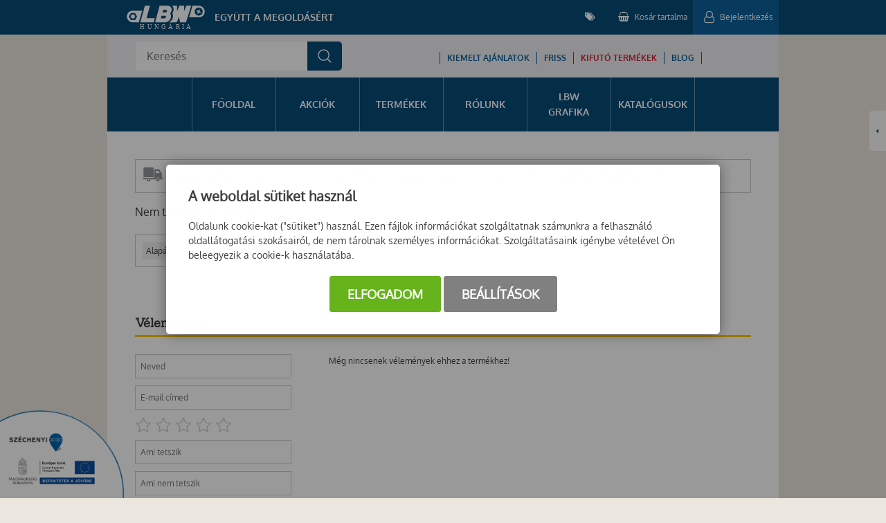

--- FILE ---
content_type: text/html; charset=UTF-8
request_url: https://lbw.hu/15405-kittfort-folyekony-fa-vizes-bazis-cseresznye-250gr
body_size: 24118
content:
<!DOCTYPE html>
<html lang="hu">
    <head>
        <title>
LBW Hungária - Együtt a megoldásért
</title>
        <meta http-equiv="content-type" content="text/html; charset=utf-8" />
        <meta http-equiv="content-language" content="hu" />
        <meta http-equiv="expires" content="0" />
        <meta name="robots" content="index,follow" />
        <meta name="language" content="hu" />
        <meta name="page-topic" content="all, alle" />
        <meta name="distribution" content="global" />
        <meta name="revisit-after" content="5 days" />
        <meta name="HandheldFriendly" content="True" />
        <meta name="MobileOptimized" content="320" />
        <meta name="viewport" content="width=device-width, initial-scale=1.0, maximum-scale=1.0" />
        

<meta name="description" content="Munkavédelem, kisgépek és kötőelemek webáruháza. Több, mint 17.000 termék azonnal raktárról! Bakancsok, cipők, felső- és alsóruházat, kesztyűk, csavarok, anyák, alátétek, szegek, menetes szálak, akkus, benzinüzemű, elektromos és levegős gépek." />
<meta name="author" content="LBW Hungária" />
<meta name="og:title" content="LBW Hungária - Együtt a megoldásért" />
<meta property="og:title" content="LBW Hungária - Együtt a megoldásért" />
<meta property="og:site_name" content="https://lbw.hu/" />
<meta property="og:description" content="Munkavédelem, kisgépek és kötőelemek webáruháza. Több, mint 17.000 termék azonnal raktárról! Bakancsok, cipők, felső- és alsóruházat, kesztyűk, csavarok, anyák, alátétek, szegek, menetes szálak, akkus, benzinüzemű, elektromos és levegős gépek." />
<meta property="og:image" content="" />
<meta property="og:image_type" content="" />
<meta property="og:image_width" content="" />
<meta property="og:image_height" content="" />
<meta property="og:type" content="" />
<meta property="og:URL" content="https://lbw.hu/15405-kittfort-folyekony-fa-vizes-bazis-cseresznye-250gr" />
<meta property="og:locale" content="" />
<meta property="og:video" content="" />
<meta property="og:video_type" content="" />
<meta property="og:video_width" content="" />
<meta property="og:video_height" content="" />
<meta name="DCTERMS.title" lang="hu" content="LBW Hungária - Együtt a megoldásért" />
<meta name="DCTERMS.description" lang="hu" content="Munkavédelem, kisgépek és kötőelemek webáruháza. Több, mint 17.000 termék azonnal raktárról! Bakancsok, cipők, felső- és alsóruházat, kesztyűk, csavarok, anyák, alátétek, szegek, menetes szálak, akkus, benzinüzemű, elektromos és levegős gépek." />
<meta name="DCTERMS.language"  content="hu" />
<meta name="DCTERMS.publisher" content="Infoartnet" />
<meta name="DCTERMS.coverage" content="World" />
<meta name="DCTERMS.contributor" content="AWE Pyramid" />
<meta name="DCTERMS.type"  content="Text" />
<meta name="DCTERMS.format"  content="text/html" />
<meta name="geo.region" content="HU" />
<link rel="canonical" href="https://lbw.hu/15405-kittfort-folyekony-fa-vizes-bazis-cseresznye-250gr" /><script type="application/ld+json">{"@context":"https:\/\/www.schema.org","@type":"Organization","name":"LBW Hungária","url":"https:\/\/lbw.hu\/kezdolap","logo":"","image":"","description":"Több mint 17.000 termék azonnal, raktárról! Munkavédelem (bakancsok, cipők, felső- és alsóruházat, kesztyűk), kötőelemek (csavarok, anyák, alátétek, szegek, menetes szálak), kisgépek (akkus, benzinüzemű, elektromos és levegős gépek, tartozékok, alkatrészek).","address":{"@type":"PostalAddress","streetAddress":"","addressLocality":"","postalCode":"","addressCountry":"HU","contactType":"person","email":"","telephone":""}}</script>
        <link rel="Shortcut Icon" type="image/x-icon" href="https://lbw.hu/core/templates/lbwhungaria/device-icons/favicon_48w48h.ico" />
        <link rel="apple-touch-icon" href="https://lbw.hu/core/templates/lbwhungaria/device-icons/logo_70w70h.png" />
        <meta name="msapplication-square70x70logo" content="/core/templates/lbwhungaria/device-icons/logo_70w70h.png"/>
        <meta name="msapplication-square150x150logo" content="/core/templates/lbwhungaria/device-icons/logo_150w150h.png"/>
        <meta name="msapplication-wide300x150logo" content="/core/templates/lbwhungaria/device-icons/logo_300w150h.png"/>
                                                                
<link href="https://lbw.hu/core/templates/cache/36cc0e6d5ab8d9d582af76f12b5dfdf4.css?1767777910" rel="stylesheet" type="text/css" media="screen, print" />


<style type="text/css">
.awe_login_slide {
    position: fixed;
    bottom: 0px;
    background-color: #161616;
    left: 0;
    padding: 10px;
    width: 100%;
    height: auto;
    transform: translateY(100%);
    animation:loginanimation 2s forwards 1s;
    z-index: 99;
}

.part-cookie{
    padding:0;
    margin:0;
    position:static!important;
}
.part-cookie * {
    box-sizing:border-box;
}
.part-cookie a{
    color: #187fc0!important;
    font-weight: 700;
    text-decoration: none;
}
.part-cookie .component-body{
    padding:0;
    margin:0;
}
.awe_cookie{
    position: fixed;
    left:0;
    top:0;
    background-color:rgba(0,0,0,0.4);
    width: 100%;
    height: 100%;
    z-index:1000000;
    display:flex;
    justify-content:center;
    align-items:center;
}

@keyframes cookie-fadein {
    0% {
        opacity:0;
        transform:translatey(120px);
        box-shadow:0 30px 20px rgba(0,0,0,0.4);
    }
    
    100% {
        opacity:1;
        transform:translatey(0);
        box-shadow:0 0 20px rgba(0,0,0,0.4);
    }
}

.awe_cookie_display{
    background-color:#ffffff;
    max-width:800px;
    padding:32px;
    border-radius:5px;
    animation-name:cookie-fadein;
    animation-iteration-count:1;
    animation-duration:1s;
    animation-fill-mode:forwards;
}
.awe_cookie_display_body{
    
}
.awe_cookie_display_body > div{
    
}
.awe_cookie_display_body > div.title{
    margin-bottom:20px;
    font-size:20px;
    font-weight:bold;
    line-height:normal;
    text-align:left;
}
.awe_cookie_display_body > div.description{
    line-height: 1.5em;
    font-size: 14px;
    text-align:left;
    margin-bottom:20px;
}
.awe_cookie_display_body > div.buttons{
    text-align:center;
}
.awe_cookie_display_body > div.buttons .standard_buttons > a,
.awe_cookie_display_body > div.buttons .extra_buttons > a{
    line-height: 30px;
    display: inline-block;
    padding: 10px 25px;
    color: #fff!important;
    margin: 0 2px;
    font-weight:bold;
    font-size:18px;
    border-radius:3px;
    text-transform:uppercase;
}
.awe_cookie_display_body > div.buttons .extra_buttons{
    margin-top:5px;
}
.awe_cookie_display_body > div.buttons .cookie_showparam{
    background-color:grey;
    border: 1px solid grey;
}
.awe_cookie_display_body > div.buttons .cookie_showparam:hover{
    cursor:pointer;
    background-color:#fff;
    color:grey!important;
    transition:0.2s all;
}
.awe_cookie_display_body > div.buttons .cookie_submit{
    background-color:#66b31c;
    border: 1px solid #66b31c;
}
.awe_cookie_display_body > div.buttons .cookie_submit:hover{
    cursor:pointer;
    background-color:#fff;
    color:#66b31c!important;
    transition:0.2s all;
}
.awe_cookie_display_body > div.buttons .cookie_notsubmit{
    background-color:#b70808;
    border: 1px solid #b70808;
}
.awe_cookie_display_body > div.buttons .cookie_notsubmit:hover{
    cursor:pointer;
    background-color:#fff;
    color:#b70808!important;
    transition:0.2s all;
}
/*layer*/
.awe_cookie_layer{
    position: fixed;
    top: 0;
    left: 0;
    height: 100%;
    width: 100%;
    background: rgba(0,0,0,0.7);
    z-index: 1000001;
    display:none;
}
.awe_cookie_layer.show{
    display:block;
}
/*wait*/
.awe_cookie_wait{
    width:64px;
    height:64px;
    background:transparent url(/core/components/com_cookie/gfx/load-white.png) 50% 0 no-repeat;
    position: fixed;
    top: 40%;
    left: 50%;
    z-index: 1000004;
    transform: translate(-50%,-50%);
    display:none;
}
.awe_cookie_wait.show{
    display:block;
    animation: cookiewait 2s infinite linear;
}
@keyframes cookiewait {
    from {
            transform: rotate(0deg);
    }
    to {
            transform: rotate(359deg);
    }
}
/*params*/
.awe_cookie_param{
    position: fixed;
    top: 7% !important;
    left: 50%;
    z-index: 1000003;
    transform: translateX(-50%);
    display:none;
    width:90%;
    max-height:87%;
    max-width:1200px;
    overflow-y:auto;
    height:auto;
    padding: 32px;
    background-color: #fff;
    border-radius: 5px;
    font-size:16px;
    color:#646464;
}
.awe_cookie_param *{
    font-size:16px;
}
.awe_cookie_param::after{
    content:"";
    display:block;
    float:none;
    clear:both;
}
.awe_cookie_param.show{
    display:block;
}
.awe_cookie_param > input{
    display:none;
}
.awe_cookie_param > div.awe_cookie_param_close{
    position: absolute;
    width: 36px;
    height: 36px;
    border: 2px solid #fff;
    border-radius: 21px;
    right: 5px;
    top: 5px;
    background: grey url(/core/components/com_cookie/gfx/close_feher.png) 50% 50% no-repeat;
    background-size: 20px;
}
.awe_cookie_param > div.awe_cookie_param_close:hover{
    background-color:#187fc0;
    cursor:pointer;
}
.awe_cookie_param > div.param_tab_titles{
    width:25%;
    float:left;
}
.awe_cookie_param > div.param_tab_forms{
    width:75%;
    float:left;
}
.awe_cookie_param > div.param_tab_save{
    width:75%;
    float:left;
}
.awe_cookie_param .param_tab_forms > div{
    display:none;
}
.awe_cookie_param #button_awe_cookie:checked ~ .param_tab_forms #form_awe_cookie,
.awe_cookie_param #button_head_cookie:checked ~ .param_tab_forms #form_head_cookie,
.awe_cookie_param #button_body_before_cookie:checked ~ .param_tab_forms #form_body_before_cookie,
.awe_cookie_param #button_body_after_cookie:checked ~ .param_tab_forms #form_body_after_cookie,
.awe_cookie_param #button_cookie_docs:checked ~ .param_tab_forms #form_cookie_docs{
    display:block;
}
.awe_cookie_param #button_awe_cookie:checked ~ .param_tab_titles #label_awe_cookie span.text,
.awe_cookie_param #button_head_cookie:checked ~ .param_tab_titles #label_head_cookie span.text,
.awe_cookie_param #button_body_before_cookie:checked ~ .param_tab_titles #label_body_before_cookie span.text,
.awe_cookie_param #button_body_after_cookie:checked ~ .param_tab_titles #label_body_after_cookie span.text,
.awe_cookie_param #button_cookie_docs:checked ~ .param_tab_titles #label_cookie_docs span.text{
    color:#187fc0;
    font-weight:bold;
}
.awe_cookie_param .param_tab_titles > div{
    margin:6px 0;
    line-height:40px;
    height:40px;
}
.awe_cookie_param .param_tab_titles label{
    font-size:16px;
    user-select:none;
    line-height: 40px;
    height:40px;
    display: block;
    float:none;
    position:relative;
    width:auto;
}
.awe_cookie_param .param_tab_titles label span{
    cursor:pointer;
    display:block;
    float:left;
    line-height:40px;
}
.awe_cookie_param .param_tab_titles label span:hover{
    cursor:pointer;
}
.awe_cookie_param .param_tab_titles label span.icon{
    width:32px;
    height:32px;
    display:block;
    margin-right:10px;
}
.awe_cookie_param .param_tab_titles #label_awe_cookie span.icon{
    background:transparent url(/core/components/com_cookie/gfx/vezer.png) 50% 0 no-repeat;
    background-size:auto 32px;
}
.awe_cookie_param #button_awe_cookie:checked ~ .param_tab_titles #label_awe_cookie span.icon{
    background:transparent url(/core/components/com_cookie/gfx/vezer_kek.png) 50% 0 no-repeat;
    background-size:auto 32px;
}
.awe_cookie_param .param_tab_titles #label_head_cookie span.icon{
    background:transparent url(/core/components/com_cookie/gfx/futo.png) 50% 0 no-repeat;
    background-size:auto 32px;
}
.awe_cookie_param #button_head_cookie:checked ~ .param_tab_titles #label_head_cookie span.icon{
    background:transparent url(/core/components/com_cookie/gfx/futo_kek.png) 50% 0 no-repeat;
    background-size:auto 32px;
}
.awe_cookie_param .param_tab_titles #label_body_before_cookie span.icon{
    background:transparent url(/core/components/com_cookie/gfx/lo.png) 50% 0 no-repeat;
    background-size:auto 32px;
}
.awe_cookie_param #button_body_before_cookie:checked ~ .param_tab_titles #label_body_before_cookie span.icon{
    background:transparent url(/core/components/com_cookie/gfx/lo_kek.png) 50% 0 no-repeat;
    background-size:auto 32px;
}
.awe_cookie_param .param_tab_titles #label_body_after_cookie span.icon{
    background:transparent url(/core/components/com_cookie/gfx/bastya.png) 50% 0 no-repeat;
    background-size:auto 32px;
}
.awe_cookie_param #button_body_after_cookie:checked ~ .param_tab_titles #label_body_after_cookie span.icon{
    background:transparent url(/core/components/com_cookie/gfx/bastya_kek.png) 50% 0 no-repeat;
    background-size:auto 32px;
}
.awe_cookie_param .param_tab_titles #label_cookie_docs span.icon{
    background:transparent url(/core/components/com_cookie/gfx/documentum.png) 50% 0 no-repeat;
    background-size:auto 32px;
}
.awe_cookie_param #button_cookie_docs:checked ~ .param_tab_titles #label_cookie_docs span.icon{
    background:transparent url(/core/components/com_cookie/gfx/documentum_kek.png) 50% 0 no-repeat;
    background-size:auto 32px;
}
.awe_cookie_param .param_tab_forms div{
    position:relative;
    font-size:16px;
    line-height:1.5em;
    color:#646464;
}
.awe_cookie_param .param_tab_forms .param_check_wrap {
    margin-top:20px;
    padding-top:10px;
    border-top:solid 1px #f0f0f0;
}
.awe_cookie_param .param_tab_forms .param_convnote,
.awe_cookie_param .param_tab_forms .param_convnote2 {
    padding-top:10px;
}
.awe_cookie_param .param_tab_forms h2{
    padding:0 0 10px 0;
    margin:0;
    color: black;
    font-size: 20px;
    line-height: normal;
    font-weight: bold;
}
.awe_cookie_param .param_tab_forms p{
    padding:0 0 10px 0;
    font-size:16px;
    line-height:1.5em;
    color:#646464;
}
.awe_cookie_param .param_tab_forms #form_cookie_docs a{
    display:table;
    text-decoration:underline!important;
    margin-bottom:5px;
}
.awe_cookie_param .param_tab_forms #form_cookie_docs a:hover{
    text-decoration:none;
    color: #f7a521 !important;
}
.awe_cookie_param .param_tab_forms .param_check{
    position:relative;
    padding-top:10px;
}
.awe_cookie_param .param_tab_forms .param_check label{
    display:block;
    height:29px;
    line-height:29px;
    float: none;
    background: transparent!important;
}
.awe_cookie_param .param_tab_forms .param_check label > div{
    height:29px;
    position:absolute;
    left:0;
}
.awe_cookie_param .param_tab_forms .param_check input{
    display:none;
}
.awe_cookie_param .param_tab_forms .param_check .param_check_on > span:hover,
.awe_cookie_param .param_tab_forms .param_check .param_check_off > span:hover{
    cursor:pointer;
}
.awe_cookie_param .param_tab_forms .param_check .param_check_on > span,
.awe_cookie_param .param_tab_forms .param_check .param_check_off > span{
    height:29px;
    line-height:29px;
    display:block;
    float:left;
}
.awe_cookie_param .param_tab_forms .param_check .check_on,
.awe_cookie_param .param_tab_forms .param_check .check_off{
    width:64px;
    height:29px;
}
.awe_cookie_param .param_tab_forms .param_check .check_on{
    background:transparent url(/core/components/com_cookie/gfx/option_on.png) 50% 0 no-repeat;
}
.awe_cookie_param .param_tab_forms .param_check .check_off{
    background:transparent url(/core/components/com_cookie/gfx/option_off.png) 50% 0 no-repeat;
}
.awe_cookie_param .param_tab_forms .param_check .param_check_on .check_on{
    opacity:0;
    transition:0.2s all;
}
.awe_cookie_param .param_tab_forms .param_check .param_check_on .check_on_title{
    opacity:0;
    user-select:none;
}
.awe_cookie_param .param_tab_forms .param_check input:checked ~ label .param_check_on .check_on{
    opacity:1;
    transition:0.5s all;
}
.awe_cookie_param .param_tab_forms .param_check input:checked ~ label .param_check_on .check_on_title{
    opacity:1;
}
.awe_cookie_param .param_tab_forms .param_check .param_check_off .check_off{
    opacity:1;
    transition:0.5s all;
}
.awe_cookie_param .param_tab_forms .param_check .param_check_off .check_off_title{
    opacity:1;
    user-select:none;
}
.awe_cookie_param .param_tab_forms .param_check input:checked ~ label > .param_check_off .check_off{
    opacity:0;
    transition:0.2s all;
}
.awe_cookie_param .param_tab_forms .param_check input:checked ~ label > .param_check_off .check_off_title{
    opacity:0;
}
.awe_cookie_param .param_tab_forms .param_check .check_on_title{
    color:#66b31c;
    margin-left:5px;
    font-weight:bold;
}
.awe_cookie_param .param_tab_forms .param_check .check_off_title{
    color:#d93f22;
    margin-left:5px;
    font-weight:bold;
}

/* mentés */
.awe_cookie_param > .param_tab_save{
    margin-bottom:20px;
}
.awe_cookie_param > .param_tab_save .awe_cookie_param_save{
    line-height: 30px;
    display: inline-block;
    font-size:18px;
    text-transform:uppercase;
    padding: 10px 25px;
    border-radius:3px;
    background-color: #66b31c;
    border: 1px solid #66b31c;
    color: #fff!important;
    margin: 0 2px;
    font-weight: bold;
}
.awe_cookie_param > .param_tab_save .awe_cookie_param_save:hover{
    cursor:pointer;
    background-color:#fff;
    color:#66b31c!important;
    transition:0.2s all;
}
/* footer cookie */
.awe_cookie_footer{
    background-color: #161616;
    padding: 10px;
    width: 100%;
    height: auto;
    position:relative;
    z-index:1;
}
.awe_cookie_footer_display{
    width:100%;
    max-width:1200px;
    margin:0 auto;
    display: table;
    border-collapse: separate;
    border-spacing: 10px 0px;
}
.awe_cookie_footer_display_body{
    display:table;
    margin:0 auto;
}
.awe_cookie_footer_display_body > div{
    float:left;
}
.awe_cookie_footer_display_body::after{
    content:"";
    display:block;
    float:none;
    clear:both;
}
.awe_cookie_footer_display_body .title{
    color:#fff;
    font-size: 14px;
    font-weight: bold;
    line-height: normal;
    text-align: left;
    line-height:30px;
}
.awe_cookie_footer_display_body .buttons{
    margin-left:10px;
    line-height:0;
}
.awe_cookie_footer_display_body .buttons > a{
    line-height: 30px;
    display: inline-block;
    color: #187fc0;
    margin: 0 2px;
    font-weight: bold;
    color: #187fc0;
    font-size: 14px;
    text-decoration: underline;
}
.awe_cookie_footer_display_body .buttons > a:hover{
    text-decoration:none;
    color: #f7a521;
}
@media only screen and (max-width: 979px){
    .awe_cookie_param{
    }
    
    .awe_cookie_display {
        max-width:none;
        width:80%;
    }

    .awe_cookie_param > div.awe_cookie_param_close{
        width: 28px;
        height: 28px;
        border-radius: 14px;
        right: 5px;
        top: 5px;
        background-size: 12px;
    }
    .awe_cookie_param > div.param_tab_titles {
        width:100%;
        border-bottom: 1px solid grey;
        margin-bottom: 20px;
    }
    .awe_cookie_param > div.param_tab_titles::after {
        content:"";
        display:block;
        float:none;
        clear:both;
    }
    .awe_cookie_param > div.param_tab_titles > div{
        float:left;
    }
    .awe_cookie_param > div.param_tab_titles.param_tab_count_5 > div{
        width:20%;
    }
    .awe_cookie_param > div.param_tab_titles.param_tab_count_4 > div{
        width:25%;
    }
    .awe_cookie_param > div.param_tab_titles.param_tab_count_3 > div{
        width:33.33%;
    }
    .awe_cookie_param > div.param_tab_titles.param_tab_count_2 > div{
        width:50%;
    }
    .awe_cookie_param .param_tab_titles label{
        position:relative;
    }
    .awe_cookie_param > div.param_tab_titles label span.text{
        display:none;
    }
    .awe_cookie_param > div.param_tab_forms{
        width: 100%;
    }
    .awe_cookie_param .param_tab_titles label span.icon{
        margin-right:0;
        position:absolute;
        left:50%;
        transform: translateX(-50%);
    }
    .awe_cookie_display_body {
        display: block;
    }
    .awe_cookie_display_body > div.title{
        display:block;
        width:100%;
    }
    .awe_cookie_display_body > div.description{
        display:block;
        width:100%;
        margin-top:15px;
    }
    .awe_cookie_display_body > div.buttons{
        display:block;
        width:100%;
        margin-top:15px;
        text-align:left;
    }
    
    .awe_cookie_param .param_tab_forms .param_check_wrap {
        max-height:200px;
    }
}

@media only screen and (max-width:479px) {
    .awe_cookie_display {
        width:90%;
        padding:20px;
    }
    
    .awe_cookie_param {
        padding:10px;
    }
    
    .awe_cookie_param .param_tab_forms div,
    .awe_cookie_param .param_tab_forms p {
        font-size:12px;
        margin-bottom:0;
    }
    
    .awe_cookie_param .param_tab_forms div > br {
        display:none;
    }
    
    .awe_cookie_param > .param_tab_save .awe_cookie_param_save {
        padding-left:15px;
        padding-right:15px;
        padding-top:5px;
        padding-bottom:5px;
        font-size:12px;
    }
    
    .awe_cookie_param > .param_tab_save {
        margin-bottom:10px;
    }

    .awe_cookie_display_body > div.buttons .standard_buttons > a,
    .awe_cookie_display_body > div.buttons .extra_buttons > a{
        display:block;
        margin-top:5px;
        text-align:center;
    }
    
    .awe_cookie_param .param_tab_forms .param_check_wrap {
        margin-top:10px;
    }
    
}
</style>
                                                                        
<script type="text/javascript">
                
                var dataLayer=dataLayer || [];
                dataLayer.push({"ecommerce":"null"});
                dataLayer.push({"dynx_pagetype":"offerdetail","dynx_itemid":null,"prodname":null,"event":"view_item","ecommerce":{"currency":"HUF","value":"0.00","items":{"item_id":null,"item_name":null,"price":"0.00","quantity":"1"}},"dynx_totalvalue":null});
               </script>
<script src="https://lbw.hu/core/templates/cache/d854d2e0ebe6faf9b32d26c8c1698820.js?1767777180"></script>

            </head>
        <body class="beloldal com_webshop details flypage">
        
        
        
<!-- Google Tag Manager (noscript) -->
<noscript><iframe src="https://www.googletagmanager.com/ns.html?id=GTM-W4978V8L"
height="0" width="0" style="display:none;visibility:hidden"></iframe></noscript>
<!-- End Google Tag Manager (noscript) -->
        
                
        <script type="text/javascript">var KB=KB || {};KB.felh_tnev="";KB.felh_bejelentkezve=false;</script>            <div id="page-header">
                <div class="page-header">
                    <div class="header-logo">
                                                <h2>
                            <a href="/">LBW</a>
                        </h2>
                        
<!-- KOMPONENS: com_user / indexTask -->
<div class="portlet-content box part-user logoszoveg">
<div class="component-body">
<div class="com-content"><p>Együtt a megoldásért</p></div></div></div>
<!-- KOMPONENS VEGE: com_user / indexTask -->

                    </div>
                    <div class="header-menu">
                        <div class="header-menu_bar felso_menu">
                            <h2>
                                <i class="fa fa-tags"></i>
                            </h2>
                            <div class="component-body"></div>
                        </div>
                                                
<!-- KOMPONENS: com_showmenu / indexTask -->
<div class="portlet-content box part-showmenu felso_menu">
<div class="component-body">
<ul class='nav c176'>
<li  class="nopic   felso-menu-kapcsolat" ><a href="https://lbw.hu/kapcsolati-urlap"  class="" >Kapcsolat</a>
</li>
<li  class="nopic " ><a href="https://lbw.hu/adatvedelmi-iranyelvek"  class="" >Adatvédelmi irányelvek</a>
</li>
<li  class="nopic " ><a href="https://lbw.hu/aszf"  class="" >ÁSZF</a>
</li>
<li  class="nopic " ><a href="https://lbw.hu/fogyasztobarat-webaruhaz"  class="" >Fogyasztóbarát webáruház</a>
</li>
</ul>
</div></div>
<!-- KOMPONENS VEGE: com_showmenu / indexTask -->

<!-- KOMPONENS: com_minibasket / indexTask -->
    <div class="portlet-content box part-minibasket"><h2 class="component-heading">Kosár tartalma</h2>
<div class="component-body">
<script type="text/javascript" >
//<![CDATA[
$(document).ready(function() {
     
  var handler=function(){
     refreshmb(0); 
  };
  
  if (!$('body').hasClass('triggerChecker')) {
    $('body').bind("addtocart",handler);
    $('body').addClass('triggerChecker');
  }
  
  $('body').off('refresh_minibasket');
  $('body').bind('refresh_minibasket',handler);
  
});


function delcartmb(id,callbackfv){
    
                
    $.post(id,{},function(data){
        
        $('body').trigger('refreshcart');
        
        refreshmb(1);
        
        eval("obj="+data+";");
        
        if (typeof callbackfv === 'function'){
            callbackfv(obj);
        }
        
        
                dataLayer.push({ ecommerce: null });  // Clear the previous ecommerce object.
                dataLayer.push({
                    event: "remove_from_cart",
                    ecommerce: {
                        items: [{
                            item_id: obj.sku
                        }]
                    }
                });         
    });
    
}

function refreshmb(nyit){
    
    $.post("https://lbw.hu/minibasket/index/nohtml/1/",{},function(data){
        $('.minicart').parent().html(data);
        $('body').trigger('refreshcart');
        
        if (nyit==1) {
            $('#minicartcart_details').show();
        }else{
            $('#minicartcart_details').hide();
        }

        $('body').trigger('content_reload');
        
    });
}

function subtrdb(){

}

function adddb(){

}

function truncatebasket(){
    
    $.post("https://lbw.hu/basket/truncate/nohtml/1/",{},function(data){
        window.location.href='https://lbw.hu/index/index/';
    });
}

//]]>
</script>


<div id="minicart" class="minicart">
   
  <span id="minicart_title">Kosár tartalma</span>
  <span id="minicart_product_nr">0 termék</span>

  <div id="minicartcart_details">

    
    <div class="cart-bottom">
        
                    <div class="minicart_total">
              <strong>Összesen</strong> <span><span class="sign">  </span> 0 <span class="currency">Ft</span></span>
            </div>
            
      <div class="minicart_buttons">
        <a class="minicart_tocart" href="https://lbw.hu/basket">Kosár</a>
                
              </div>

    </div>

  </div>

</div>

<div id="basket_message" style="display: none;">    <a class="basket_message_close">bezar</a>    <div id="basket_cart_added">        A termék sikeresen a kosárba került!    </div>    <div id="basket_message_buttons">        <div class="basket_m_button continue">            <a href="#" class="basket_message_close">Vásárlás folytatása</a>        </div>        <div class="basket_m_button tobasket">            <a href="https://lbw.hu/basket">Kosár</a>        </div>        <div class="basket_m_button penztar">            <a href="https://lbw.hu/basket/checkoutlink">Pénztár</a>        </div>        <div class="clear"></div>    </div></div><script type="text/javascript">    $(document).ready(function(){        obj=$('#basket_message');        if ($('body > #basket_message').length==0){            $('#basket_message').hide();            $('body').append(obj);        }        $('body').bind("addtocart",function(){            var mWidth = parseInt(($(window).innerWidth() - $('div#basket_message').outerWidth()) / 2);            var mHeight = parseInt(($(window).innerHeight() - $('div#basket_message').outerHeight()) / 2);            $('div#basket_message').attr('style', 'top: '+mHeight+'px; left: '+mWidth+'px;');            $('div#basket_message').fadeIn(200).delay(5000).fadeOut(400);            //$('div#basket_message').fadeIn(200);        });        $('a.basket_message_close').click(function(e) {              e.preventDefault();              $('div#basket_message').stop().fadeOut(400);        });    });</script></div></div>
<!-- KOMPONENS VEGE: com_minibasket / indexTask -->

<!-- KOMPONENS: com_login / indexTask -->
<div class="portlet-content box part-login"><h2 class="component-heading">Bejelentkezés</h2>
<div class="component-body">
<script type="text/javascript">

    function loginSzoveg() {
        if ($('#username').val() == '')
            $('#username').val('Felhasználónév');
        if ($('#password').val() == '')
            $('#password').val('Jelszó');

        $('#username').focus(function () {
            if ($(this).val() == 'Felhasználónév')
                $(this).val('');
        });

        $('#password').focus(function () {
            if ($(this).val() == 'Jelszó')
                $(this).val('');
        });

        $('#username').blur(function () {
            if ($(this).val() == '')
                $(this).val('Felhasználónév');
        });

        $('#password').blur(function () {
            if ($(this).val() == '')
                $(this).val('Jelszó');
        });
    }

    $(document).ready(function() {

                                            
                                
                                
                                });

                                
</script>
    <form action="https://lbw.hu/login/login/" method="post" name="loginForm" id="loginForm">

        
        <div class="box-input">
            <label for="username">Felhasználónév</label>
            <input type="text" name="username" id="username" class="w230" value="" />
        </div>

        <div class="box-input">
            <label for="password">Jelszó</label>
            <input type="password" name="password" id="password" class="w230" value="" />
        </div>



        <input type="submit" name="login" id="login" class="" value="Belépés" />

        <a class="reglink" href="/reg_seoseeker">Regisztráció</a>    
    </form>
        </div></div>
<!-- KOMPONENS VEGE: com_login / indexTask -->

                    </div>
                </div>
            </div>
            
        <div id="systemmessage">
            <div class="systemmessage in">
                
<!-- KOMPONENS: com_showmessage / indexTask -->
<!-- KOMPONENS VEGE: com_showmessage / indexTask -->

            </div>
        </div>

        <div class="container gray">
            <div class="search-wrap">
                
<!-- KOMPONENS: com_smartsearch / indexTask -->
<div class="portlet-content box part-smartsearch">
<div class="component-body">

<script type="text/javascript">
    
    function search_autocomplete_focus(search_input) {
        if (search_input.siblings(".js-msearch-autocomplete").length === 0 && search_input.closest('.js-msearch-insert-after-here').siblings(".js-msearch-autocomplete").length === 0) {
            
            console.log("search - create");
            
            let insert_after = search_input;
            let insert_after_here = search_input.closest('.js-msearch-insert-after-here');

            if (insert_after_here.length > 0) {
                insert_after = insert_after_here;
            }

            $("<div class='js-msearch-autocomplete'></div>").insertAfter(insert_after);

            search_autocomplete_keyup(search_input, "create");
            $(document).trigger('SearchCreate');
        } else {

            console.log("search - open");
            
            search_actual_index = 0;
            search_max_index = $('.js-search-result').length;
            $(document).trigger('SearchOpen');
        }
    }
    function search_autocomplete_blur(search_input) {
        console.log("search - close");
        
        let search_el = search_input.siblings(".js-msearch-autocomplete");
        let search_here_el = search_input.closest(".js-msearch-insert-after-here").siblings(".js-msearch-autocomplete");

        if (search_here_el.length > 0) {
            search_el = search_here_el;
        }

        let stay_visible_breakpoint = $('.js-search-input').data('stay-visible-breakpoint');
        if ((stay_visible_breakpoint !== undefined && ($.isNumeric(stay_visible_breakpoint) && stay_visible_breakpoint < $(window).width())) || (stay_visible_breakpoint === undefined || !$.isNumeric(stay_visible_breakpoint))) {
            if (!search_el.hasClass('is-hidden')) {
                if (search_actual_index != 0)
                    search_input.val(search_last_write);
                $('.js-search-result').removeClass('is-selected');
                search_el.addClass('is-hidden').parent().parent().addClass('blur-hidden');
                $(document).trigger('SearchClose');
            }
        } else {
            $(document).trigger('SearchInputLoseFocus');
        }
    }

    var search_autocomplete_ajax_old;
    var search_autocomplete_ajax_new;
    var timerr;

    function delay(callback, callback_before, ms) {
        var timer = 0;
        return function() {
            var context = this, args = arguments;
            clearTimeout(timer);
            
            callback_before.apply(context, args);
              
            timer = setTimeout(function () {
              callback.apply(context, args);
            }, ms || 0);
        };
    }

    function search_autocomplete_keyup(search_input, search_event) {
        search_last_write = search_input.val();

        console.log("autocomplete keyup");
        console.log(search_last_write);
        
        if(search_last_write.length >= 3){
            
            console.log("lenght OK");
            
                
                var start = new Date().getTime();
                
                console.log("run.");
                console.log(start);
                
                search_autocomplete_ajax_new = $.ajax({
                    type: "POST",
                    async: true, 
                    url: "https://lbw.hu/smartsearch/search/nohtml/1/",
                    beforeSend: function(xhr,opt) {

                        //pause(3000);

                        //clearTimeout(timer);
                            
                        console.log("search_autocomplete_ajax_old");
                        console.log(search_autocomplete_ajax_old);
                        console.log((typeof search_autocomplete_ajax_old));

                        //if (typeof search_autocomplete_ajax_old === 'object'){
                        //    console.log("abort:");
                        //    console.log(xhr);
                        //    xhr.abort();
                        //}

                        search_autocomplete_ajax_old = search_autocomplete_ajax_new;

                        
                    },
                    data: {
                        window_width: $(window).width(),
                        keyword: search_input.val(),
                        event: search_event
                    },
                    success: function (ret) {
                        
                        console.log("search - ajax");
                        
                        //eval("var obj="+data+";");
                        
                        //var text = JSON.parse(data);
                        
                        //console.log("OBJrv:");
                        //console.log(obj.rv);
                            
                        //if (data!=""){
                        //    $(".msearch-autocomplete").html(data.content);
                        //}
                        
                        //let search_el = search_input.siblings(".js-msearch-autocomplete");
                        //let search_here_el = search_input.closest(".js-msearch-insert-after-here").siblings(".js-msearch-autocomplete");

                        //if (search_here_el.length > 0) {
                        //    search_el = search_here_el;
                        //}

                        //if (search_result.content.trim() === "") {
                        //    $(document).trigger('SearchEmptyResult');
                        //} else {
                        //    $(document).trigger('SearchHasResult');
                        //}

                        $(".msearch-autocomplete").html(ret);
                        if (ret === "") {
                            search_autocomplete_blur(ret);
                        } else {
                            //Ez nem kell
                            // $(document).trigger('SearchKeyup');
                        }
                        search_actual_index = 0;
                        search_max_index = $('.js-search-result').length;
                        
                        console.log("search_max_index:");
                        console.log(search_max_index);
                    }
                });

            
        }
        
    }
    
    function search_autocomplete_make_visible(height_correction, direction = 'down', exceptions = null) {
    
        console.log(search_autocomplete_make_visible);
        
        setTimeout(function () {
            
            //let height = $(window).height() - ($('.js-msearch-autocomplete').offset().top - $(window).scrollTop()) - height_correction;
            
            //console.log(height);
            //console.log(direction);
            
            //if (direction === 'up') {
            //    height = $('.js-msearch-autocomplete').offset().top - $(window).scrollTop() - height_correction;
            //    if (exceptions !== null) {
            //        $.each(exceptions, function (key, value) {
            //            height -= $(value).height();
            //        });
            //    }
            //}
            //$('.msearch-autocomplete').css('max-height', height + 'px');
            $(".js-msearch-autocomplete").removeClass('no-transition is-hidden').parent().parent().removeClass('blur-hidden');
        }, 200);
    }
    
    var search_actual_index = 0;
    var search_max_index = 0;
    var search_last_select = "";
    var search_last_write = "";
    
    $(document).ready(function () {
        
        var width = $(window).width(), height = $(window).height();
        
        if ($(".js-search-input").length === 0)
            $("#box_search_input").addClass("js-search-input");

        $(".js-search-input").focus(function () {
            console.log("focus");
            search_autocomplete_focus($(this));
        });
        $(".js-search-input").blur(function () {
            console.log("blur");
            search_autocomplete_blur($(this));
        });
        
        $(".js-search-input").keyup(delay(function (e) {
            
            console.log("keyup delay CB");
            console.log(search_actual_index);
            console.log(search_max_index);
            console.log("search_last_select:");
            console.log(search_last_select);
            console.log($(this).val());
            
            if ($(this).val() !== search_last_select) {
                search_last_write = $(this).val();
                search_last_select = $(this).val();
                search_autocomplete_keyup($(this), "type");
            }
            
        }, function (e) {
            
            console.log("keyup before delay");
            console.log(search_actual_index);
            console.log(search_max_index);
            
            if (e.which === 38 || e.which === 40) {
                if (e.which === 38)
                    (search_actual_index === 0) ? search_actual_index = search_max_index : search_actual_index--;
                if (e.which === 40)
                    (search_actual_index === search_max_index) ? search_actual_index = 0 : search_actual_index++;

                $('.js-search-result').removeClass('is-selected');
                $('.js-search-result[data-index="' + search_actual_index + '"]').addClass('is-selected');
                if (search_actual_index === 0) {
                    $('.js-search-input').val(search_last_write);
                    search_last_select = search_last_write;
                } else {
                    $('.js-search-input').val($('.js-search-result[data-index="' + search_actual_index + '"]').data('value'));
                    search_last_select = $('.js-search-result[data-index="' + search_actual_index + '"]').data('value');
                }
            }
            
        }, 1000));
        
        $('form[id*="form_include_search"]').submit(function (e) {
            console.log("submit1");
            console.log(e.target);
            console.log($('.js-search-result.is-selected', e.target).length);
            if ($('.js-search-result.is-selected', e.target).length) {
                e.preventDefault();
                $('.js-search-result.is-selected', e.target).trigger('click');
            }
        });
        
        $(".js-search-input").on('search', function () {
            console.log("on search..");
            search_last_write = '';
            search_autocomplete_keyup($(this), "empty");
        });

        var a;
        $(window).resize(function () {

            //Mobile Chrome fires resize event on scroll - megoldasa
            if($(window).width() != width || $(window).height() != height){
                
                console.log("resize");
                console.log($('.js-msearch-autocomplete').length);
                console.log($('.js-search-input').is(':focus'));
                console.log($('.js-msearch-autocomplete').hasClass('is-hidden'));

                if ($('.js-msearch-autocomplete').length && $('.js-search-input').is(':focus') && !$('.js-msearch-autocomplete').hasClass('is-hidden')) {
                    $('.js-msearch-autocomplete').addClass('no-transition is-hidden').parent().parent().addClass('blur-hidden');
                    clearTimeout(a);
                    a = setTimeout(function () {
                        search_autocomplete_keyup($(".js-search-input"), "resize");
                    }, 20);
                }
                
            }

        });

        $(document).on('mousedown', function (e) {
            console.log("mousedown");
            console.log(e.target);
            console.log($(e.target));
            console.log($(e.target).closest('.msearch-autocomplete').length);
            if ($(e.target).closest('.msearch-autocomplete').length)
                e.preventDefault();
        });
    });



    /* CHECK SEARCH INPUT CONTENT  */
    function checkForInput(element) {
        let thisEl = $(element);
        let tmpval = thisEl.val();
        console.log("checkForInput:");
        console.log(thisEl);
        console.log(tmpval);
        thisEl.toggleClass('notempty', tmpval.length >= 1);
        thisEl.toggleClass('searchenable', tmpval.length >= 3);
    }
    
    /* CHECK SEARCH INPUT CONTENT  */
    $('#box_search_input').on('blur change keyup', function () {
        checkForInput(this);
    });



    $(document).ready(function () {
        $(document).on('SearchInputLoseFocus', function () {
            
            console.log("SearchInputLoseFocus");
            console.log($('.js-msearch-autocomplete').length);
            if ($('.js-msearch-autocomplete').length > 0) {
                //setTimeout(function () {
                //    let height = $(window).height() - ($('.js-msearch-autocomplete').offset().top - $(window).scrollTop()) - 20;
                //    console.log(height);
                //    $('.msearch-autocomplete').css('max-height', height + 'px');
                //}, 300);
            }
        });
    });



    $(document).on('SearchCreate SearchOpen SearchKeyup', function () {
        console.log("on SearchCreate SearchOpen SearchKeyup");
        search_autocomplete_make_visible(20);
        
    });
    
    $(document).ready(function () {
        
        console.log("SearchCreate");
        
        // search_autocomplete_make_visible(20);

    });

</script>

<div id="search" class="">
    <div id="box_search_content" class="box_content">
        <form name="form_include_search" id="form_include_search" action="https://lbw.hu/webshop/smartresult/" method="post" class="blur-hidden">
            <div class="box_search_field">
                <input name="keywords" id="box_search_input" type="text" class="text_small ac_input js-search-input" placeholder="Keresés" autocomplete="off" required="">
                
                <div class="js-msearch-autocomplete is-hidden">
                    
                    <div class="msearch-arrow"></div>
                    
                    <div class="msearch-autocomplete">
                        
        <div class="search-container">
            <div class="left-side">

                <div class="msearch-autocomplete-category search-block">
                    <div class="msearch-title">Kategóriák</div>
                    <ul>
                                <li onclick="location.href = 'https://lbw.hu/belso-kulcsnyilasu-csavarok'" data-index="1" data-value="Belső kulcsnyílású csavarok" class="js-search-result" role="link">
                                    <div class="row">
                                        <span class="search_name">Belső kulcsnyílású csavarok</span>
                                    </div>
                                </li>
                                <li onclick="location.href = 'https://lbw.hu/csavarok'" data-index="2" data-value="Csavarok" class="js-search-result" role="link">
                                    <div class="row">
                                        <span class="search_name">Csavarok</span>
                                    </div>
                                </li>
                                <li onclick="location.href = 'https://lbw.hu/kesztyuk'" data-index="3" data-value="Kesztyűk" class="js-search-result" role="link">
                                    <div class="row">
                                        <span class="search_name">Kesztyűk</span>
                                    </div>
                                </li>
                                <li onclick="location.href = 'https://lbw.hu/gepi-1'" data-index="4" data-value="Gépi" class="js-search-result" role="link">
                                    <div class="row">
                                        <span class="search_name">Gépi</span>
                                    </div>
                                </li>
                                <li onclick="location.href = 'https://lbw.hu/cipok'" data-index="5" data-value="Cipők" class="js-search-result" role="link">
                                    <div class="row">
                                        <span class="search_name">Cipők</span>
                                    </div>
                                </li>
                                <li onclick="location.href = 'https://lbw.hu/din9021'" data-index="6" data-value="DIN9021" class="js-search-result" role="link">
                                    <div class="row">
                                        <span class="search_name">DIN9021</span>
                                    </div>
                                </li>
                    </ul>
                </div> 
                <div class="msearch-autocomplete-content search-block">
                    <div class="msearch-title">Kapcsolódó oldalak</div>
                    <ul>
                                <li onclick="location.href = 'https://lbw.hu/kapcsolat'" data-index="7" data-value="Kapcsolat" class="js-search-result search-content" role="link">
                                    <div class="row">
                                        <div class="col">
                                            <span class="search_name">Kapcsolat</span>
                                        </div>
                                    </div>
                                </li>
                                <li onclick="location.href = 'https://lbw.hu/munkavedelmi-cipok-jelzesei'" data-index="8" data-value="Munkavédelmi cipők jelzései" class="js-search-result search-content" role="link">
                                    <div class="row">
                                        <div class="col">
                                            <span class="search_name">Munkavédelmi cipők jelzései</span>
                                        </div>
                                    </div>
                                </li>
                    </ul>
                </div>
            </div>

            <div class="right-side">
                
                <div class="msearch-autocomplete-product search-block">
                    <div class="msearch-title ">Termékek</div>
                    <ul>
                                <li onclick="location.href = 'https://lbw.hu/161-d912-bkny-csavar-8-8-m4x10-fekete'" data-index="9" data-value="D912 Bkny csavar 8.8 M4x10 fekete" class="js-search-result search-product" role="link">
                                    <div class="row">
                                        <div class="msearch-product-img"><img class="akc-pic" src="https://lbw.hu/images/products/bkny_csavar_fekete_lbw.jpg" alt="" /></div>
                                        <div class="col">
                                            <span class="search_name">D912 Bkny csavar 8.8 M4x10 fekete</span>
                                        </div>
                                        
                                        <div class="msearch-prices">
                                            <div class="msearch-price-base">
                                                <span class="msearch-price-base-value"><span class="sign">  </span> 15 <span class="currency">Ft</span></span>
                                            </div>
                                        </div>
                                    </div>
                                </li>
                                <li onclick="location.href = 'https://lbw.hu/1021-d912-bkny-csavar-8-8-m3x25-fekete'" data-index="10" data-value="D912 Bkny csavar 8.8 M3x25 fekete" class="js-search-result search-product" role="link">
                                    <div class="row">
                                        <div class="msearch-product-img"><img class="akc-pic" src="https://lbw.hu/images/products/bkny_csavar_fekete_lbw.jpg" alt="" /></div>
                                        <div class="col">
                                            <span class="search_name">D912 Bkny csavar 8.8 M3x25 fekete</span>
                                        </div>
                                        
                                        <div class="msearch-prices">
                                            <div class="msearch-price-base">
                                                <span class="msearch-price-base-value"><span class="sign">  </span> 17 <span class="currency">Ft</span></span>
                                            </div>
                                        </div>
                                    </div>
                                </li>
                                <li onclick="location.href = 'https://lbw.hu/2683-d912-bkny-csavar-12-9-m5x35-fekete'" data-index="11" data-value="D912 Bkny csavar 12.9 M5x35 fekete" class="js-search-result search-product" role="link">
                                    <div class="row">
                                        <div class="msearch-product-img"><img class="akc-pic" src="https://lbw.hu/images/products/bkny_csavar_fekete_lbw.jpg" alt="" /></div>
                                        <div class="col">
                                            <span class="search_name">D912 Bkny csavar 12.9 M5x35 fekete</span>
                                        </div>
                                        
                                        <div class="msearch-prices">
                                            <div class="msearch-price-base">
                                                <span class="msearch-price-base-value"><span class="sign">  </span> 25 <span class="currency">Ft</span></span>
                                            </div>
                                        </div>
                                    </div>
                                </li>
                                <li onclick="location.href = 'https://lbw.hu/5223-anyamenetfuro-gepi-m8x1-25'" data-index="12" data-value="Anyamenetfúró Gépi M8x1,25" class="js-search-result search-product" role="link">
                                    <div class="row">
                                        <div class="msearch-product-img"><img class="akc-pic" src="https://lbw.hu/images/products/Anyamenetfuro_gepi_HSS-CO.jpg" alt="" /></div>
                                        <div class="col">
                                            <span class="search_name">Anyamenetfúró Gépi M8x1,25</span>
                                        </div>
                                        
                                        <div class="msearch-prices">
                                            <div class="msearch-price-base">
                                                <span class="msearch-price-base-value"><span class="sign">  </span> 1 113 <span class="currency">Ft</span></span>
                                            </div>
                                        </div>
                                    </div>
                                </li>
                                <li onclick="location.href = 'https://lbw.hu/6370-d912-bkny-csavar-12-9-m4x8-fekete'" data-index="13" data-value="D912 Bkny csavar 12.9 M4x8 fekete" class="js-search-result search-product" role="link">
                                    <div class="row">
                                        <div class="msearch-product-img"><img class="akc-pic" src="https://lbw.hu/images/products/bkny_csavar_fekete_lbw.jpg" alt="" /></div>
                                        <div class="col">
                                            <span class="search_name">D912 Bkny csavar 12.9 M4x8 fekete</span>
                                        </div>
                                        
                                        <div class="msearch-prices">
                                            <div class="msearch-price-base">
                                                <span class="msearch-price-base-value"><span class="sign">  </span> 20 <span class="currency">Ft</span></span>
                                            </div>
                                        </div>
                                    </div>
                                </li>
                                <li onclick="location.href = 'https://lbw.hu/8846-d980-onzaro-anya-fkl-8-m6-hg'" data-index="14" data-value="D980 Önzáró anya FKL 8 M6 hg" class="js-search-result search-product" role="link">
                                    <div class="row">
                                        <div class="msearch-product-img"><img class="akc-pic" src="https://lbw.hu/images/products/onzaroanya_gumis_lbw.jpg" alt="" /></div>
                                        <div class="col">
                                            <span class="search_name">D980 Önzáró anya FKL 8 M6 hg</span>
                                        </div>
                                        
                                        <div class="msearch-prices">
                                            <div class="msearch-price-base">
                                                <span class="msearch-price-base-value"><span class="sign">  </span> 15 <span class="currency">Ft</span></span>
                                            </div>
                                        </div>
                                    </div>
                                </li>
                                <li onclick="location.href = 'https://lbw.hu/8876-d125-a-alatet-lapos-m6-a4-savallo'" data-index="15" data-value="D125A Alátét lapos M6 A4 saválló" class="js-search-result search-product" role="link">
                                    <div class="row">
                                        <div class="msearch-product-img"><img class="akc-pic" src="https://lbw.hu/images/products/alatet_sima_hg_lbw.jpg" alt="" /></div>
                                        <div class="col">
                                            <span class="search_name">D125A Alátét lapos M6 A4 saválló</span>
                                        </div>
                                        
                                        <div class="msearch-prices">
                                            <div class="msearch-price-base">
                                                <span class="msearch-price-base-value"><span class="sign">  </span> 10 <span class="currency">Ft</span></span>
                                            </div>
                                        </div>
                                    </div>
                                </li>
                                <li onclick="location.href = 'https://lbw.hu/10225-avocet-noi-viragmintas-kertesz-kesztyu'" data-index="16" data-value="Avocet Női virágmintás kertész kesztyű" class="js-search-result search-product" role="link">
                                    <div class="row">
                                        <div class="msearch-product-img"><img class="akc-pic" src="https://lbw.hu/images/products/Avocet_Noi_viragmintas_kertesz_kesztyu.jpg" alt="" /></div>
                                        <div class="col">
                                            <span class="search_name">Avocet Női virágmintás kertész kesztyű</span>
                                        </div>
                                        
                                        <div class="msearch-prices">
                                            <div class="msearch-price-base">
                                                <span class="msearch-price-base-value"><span class="sign">  </span> 276 <span class="currency">Ft</span></span>
                                            </div>
                                        </div>
                                    </div>
                                </li>
                                <li onclick="location.href = 'https://lbw.hu/16444-bivalybor-munkavedelmikesztyu-1241-11-xxl'" data-index="17" data-value="Bivalybőr munkavédelmikesztyű 1241 11/XXL" class="js-search-result search-product" role="link">
                                    <div class="row">
                                        <div class="msearch-product-img"><img class="akc-pic" src="https://lbw.hu/images/products/Bivalybor_munkavedelmi_kesztyu.jpg" alt="" /></div>
                                        <div class="col">
                                            <span class="search_name">Bivalybőr munkavédelmikesztyű 1241 11/XXL</span>
                                        </div>
                                        
                                        <div class="msearch-prices">
                                            <div class="msearch-price-base">
                                                <span class="msearch-price-base-value"><span class="sign">  </span> 1 288 <span class="currency">Ft</span></span>
                                            </div>
                                        </div>
                                    </div>
                                </li>
                                <li onclick="location.href = 'https://lbw.hu/20084-puma-munkavedelmi-cipo-s2-noi-pum-642880-35'" data-index="18" data-value="Puma munkavédelmi cipő Stepper Low S2 női 35 kifutó" class="js-search-result search-product" role="link">
                                    <div class="row">
                                        <div class="msearch-product-img"><img class="akc-pic" src="https://lbw.hu/images/products/Puma_Stepper_Low_munkavédelmi_cipő_642880.jpg" alt="" /></div>
                                        <div class="col">
                                            <span class="search_name">Puma munkavédelmi cipő Stepper Low S2 női 35 kifutó</span>
                                        </div>
                                        
                                        <div class="msearch-prices">
                                            <div class="msearch-price-base">
                                                <span class="msearch-price-base-value"><span class="sign">  </span> 20 320 <span class="currency">Ft</span></span>
                                            </div>
                                        </div>
                                    </div>
                                </li>
                    </ul>
                </div>


            </div>
        </div>                    </div>
                    
                    
                </div>
            </div>
            <button class="box_search_button fa fa-search" type="submit"></button>
            <div class="box_search_blur"></div>
        </form>
    </div>
</div>






</div></div>
<!-- KOMPONENS VEGE: com_smartsearch / indexTask -->

            </div>
            <div class="clearfix to639"></div>
            <div class="main-menu-wrap">
                <div id="main-menu-toggle"></div>
                <div id="main-menu">
<!-- KOMPONENS: com_showmenu / indexTask -->
<div class="portlet-content box part-showmenu menu-categ">
<div class="component-body">
<ul class='nav c4730'>
<li  class="withpic  parent" ><a href="https://lbw.hu/munkavedelem"  class="" ><img src='https://lbw.hu/images/IMG_0703.Új.jpg' alt='Munkavédelem' class='icon' /><span>Munkavédelem</span></a>
<ul>
<li  class="nopic " ><a href="https://lbw.hu/alsoruhazat"  class="" >Alsóruházat</a>
</li>
<li  class="nopic " ><a href="https://lbw.hu/porvedo-maszkok"  class="" >Porvédő maszkok</a>
</li>
<li  class="nopic " ><a href="https://lbw.hu/szandalok"  class="" >Szandálok</a>
</li>
<li  class="nopic " ><a href="https://lbw.hu/szemuvegek"  class="" >Szemüvegek</a>
</li>
<li  class="nopic " ><a href="https://lbw.hu/vedo-sisakok"  class="" >Védő sisakok</a>
</li>
<li  class="nopic " ><a href="https://lbw.hu/bakancsok"  class="" >Bakancsok</a>
</li>
<li  class="withpic " ><a href="https://lbw.hu/cipok"  class="" ><img src='https://lbw.hu/images/IMG_0703.jpg' alt='Cipők' class='icon' /><span>Cipők</span></a>
</li>
<li  class="nopic " ><a href="https://lbw.hu/csizmak"  class="" >Csizmák</a>
</li>
<li  class="nopic " ><a href="https://lbw.hu/egyeb-4"  class="" >Egyéb</a>
</li>
<li  class="nopic  parent" ><a href="https://lbw.hu/felsoruhazat"  class="" >Felsőruházat</a>
<ul>
<li  class="nopic " ><a href="https://lbw.hu/kabatok-dzsekik"  class="" >Kabátok, Dzsekik</a>
</li>
<li  class="nopic " ><a href="https://lbw.hu/kotenyek"  class="" >Kötények</a>
</li>
<li  class="nopic " ><a href="https://lbw.hu/mellenyek"  class="" >Mellények</a>
</li>
<li  class="nopic " ><a href="https://lbw.hu/overalok"  class="" >Overálok</a>
</li>
<li  class="nopic " ><a href="https://lbw.hu/polok"  class="" >Pólók</a>
</li>
<li  class="nopic " ><a href="https://lbw.hu/puloverek"  class="" >Pulóverek</a>
</li>
</ul>
</li>
<li  class="nopic " ><a href="https://lbw.hu/fultokok-es-fuldugok"  class="" >Fültokok és füldugók</a>
</li>
<li  class="nopic " ><a href="https://lbw.hu/kesztyuk"  class="" >Kesztyűk</a>
</li>
<li  class="nopic " ><a href="https://lbw.hu/kezmosok"  class="" >Kézmosók</a>
</li>
<li  class="nopic  parent" ><a href="https://lbw.hu/engelbert-strauss"  class="" >Engelbert Strauss</a>
<ul>
<li  class="nopic " ><a href="https://lbw.hu/cipok-1"  class="" >Cipők</a>
</li>
<li  class="nopic " ><a href="https://lbw.hu/felsoruhazat-1"  class="" >Felsőruházat</a>
</li>
<li  class="nopic " ><a href="https://lbw.hu/alsoruhazat-1"  class="" >Alsóruházat</a>
</li>
<li  class="nopic " ><a href="https://lbw.hu/egyeb-17"  class="" >Egyéb</a>
</li>
</ul>
</li>
</ul>
</li>
<li  class="withpic  parent" ><a href="https://lbw.hu/kotoelemek"  class="" ><img src='https://lbw.hu/images/csavarokfoto_lbw.Új.jpg' alt='Kötőelemek' class='icon' /><span>Kötőelemek</span></a>
<ul>
<li  class="nopic  parent" ><a href="https://lbw.hu/csavarok"  class="" >Csavarok</a>
<ul>
<li  class="nopic " ><a href="https://lbw.hu/alapcsavarok"  class="" >Alapcsavarok</a>
</li>
<li  class="nopic " ><a href="https://lbw.hu/kapupant-csavarok"  class="" >Kapupánt csavarok</a>
</li>
<li  class="nopic " ><a href="https://lbw.hu/allvanycsavarok"  class="" >Állványcsavarok</a>
</li>
<li  class="nopic " ><a href="https://lbw.hu/hatlapfeju-csavarok"  class="" >Hatlapfejű csavarok</a>
</li>
<li  class="nopic " ><a href="https://lbw.hu/faforgacslap-csavarok"  class="" >Faforgácslap csavarok</a>
</li>
<li  class="nopic " ><a href="https://lbw.hu/sullyesztettfeju-csavarok"  class="" >Süllyesztettfejű csavarok</a>
</li>
<li  class="nopic " ><a href="https://lbw.hu/belso-kulcsnyilasu-csavarok"  class="" >Belső kulcsnyílású csavarok</a>
</li>
<li  class="nopic " ><a href="https://lbw.hu/tovig-menetes-csavarok"  class="" >Tövig menetes csavarok</a>
</li>
<li  class="nopic " ><a href="https://lbw.hu/hatlapfeju-tovig-menetes-csavarok"  class="" >Hatlapfejű tövig menetes csavarok</a>
</li>
<li  class="nopic " ><a href="https://lbw.hu/egyeb-10"  class="" >Egyéb</a>
</li>
<li  class="nopic " ><a href="https://lbw.hu/onfuro-csavarok"  class="" >Önfúró csavarok</a>
</li>
</ul>
</li>
<li  class="nopic  parent" ><a href="https://lbw.hu/anyak"  class="" >Anyák</a>
<ul>
<li  class="nopic " ><a href="https://lbw.hu/din934"  class="" >DIN934</a>
</li>
<li  class="nopic " ><a href="https://lbw.hu/din936"  class="" >DIN936</a>
</li>
<li  class="nopic " ><a href="https://lbw.hu/din1587"  class="" >DIN1587</a>
</li>
<li  class="nopic " ><a href="https://lbw.hu/din6923"  class="" >DIN6923</a>
</li>
<li  class="nopic " ><a href="https://lbw.hu/din935"  class="" >DIN935</a>
</li>
<li  class="nopic " ><a href="https://lbw.hu/din985"  class="" >DIN985</a>
</li>
<li  class="nopic " ><a href="https://lbw.hu/din508"  class="" >DIN508</a>
</li>
<li  class="nopic " ><a href="https://lbw.hu/din980"  class="" >DIN980</a>
</li>
<li  class="nopic " ><a href="https://lbw.hu/egyeb-anya"  class="" >Egyéb anya</a>
</li>
</ul>
</li>
<li  class="nopic  parent" ><a href="https://lbw.hu/alatetek"  class="" >Alátétek</a>
<ul>
<li  class="nopic " ><a href="https://lbw.hu/biztosito-alatetek"  class="" >Biztosító alátétek</a>
</li>
<li  class="nopic " ><a href="https://lbw.hu/din9021"  class="" >DIN9021</a>
</li>
<li  class="nopic " ><a href="https://lbw.hu/din988"  class="" >DIN988</a>
</li>
<li  class="nopic " ><a href="https://lbw.hu/kontakt-alatetek"  class="" >Kontakt alátétek</a>
</li>
<li  class="nopic " ><a href="https://lbw.hu/vizzaro-alatetek"  class="" >Vízzáró alátétek</a>
</li>
<li  class="nopic " ><a href="https://lbw.hu/din125"  class="" >DIN125</a>
</li>
<li  class="nopic " ><a href="https://lbw.hu/din127"  class="" >DIN127</a>
</li>
<li  class="nopic " ><a href="https://lbw.hu/din134"  class="" >DIN134</a>
</li>
<li  class="nopic " ><a href="https://lbw.hu/din440"  class="" >DIN440</a>
</li>
<li  class="nopic " ><a href="https://lbw.hu/din6798"  class="" >DIN6798</a>
</li>
<li  class="nopic " ><a href="https://lbw.hu/din6799"  class="" >DIN6799</a>
</li>
<li  class="nopic " ><a href="https://lbw.hu/din7349"  class="" >DIN7349</a>
</li>
<li  class="nopic " ><a href="https://lbw.hu/din7991"  class="" >DIN7991</a>
</li>
<li  class="nopic " ><a href="https://lbw.hu/din471"  class="" >DIN471</a>
</li>
</ul>
</li>
<li  class="nopic  parent" ><a href="https://lbw.hu/szegek"  class="" >Szegek</a>
<ul>
<li  class="nopic " ><a href="https://lbw.hu/bognarszegek"  class="" >Bognárszegek</a>
</li>
<li  class="nopic " ><a href="https://lbw.hu/illesztoszegek"  class="" >Illesztőszegek</a>
</li>
<li  class="nopic " ><a href="https://lbw.hu/kampos-szegek"  class="" >Kampós szegek</a>
</li>
<li  class="nopic " ><a href="https://lbw.hu/popszegecsek"  class="" >Popszegecsek</a>
</li>
<li  class="nopic " ><a href="https://lbw.hu/sasszegekgw"  class="" >Sasszegekgw</a>
</li>
<li  class="nopic " ><a href="https://lbw.hu/szeghuzalok"  class="" >Szeghuzalok</a>
</li>
<li  class="nopic " ><a href="https://lbw.hu/egyeb-szegek"  class="" >Egyéb szegek</a>
</li>
</ul>
</li>
<li  class="nopic  parent" ><a href="https://lbw.hu/csatlakozok"  class="" >Csatlakozók</a>
<ul>
<li  class="nopic " ><a href="https://lbw.hu/elosztok"  class="" >Elosztók</a>
</li>
<li  class="nopic " ><a href="https://lbw.hu/egyeb-csatlakozo"  class="" >Egyéb csatlakozó</a>
</li>
<li  class="nopic " ><a href="https://lbw.hu/gyorscsatlakozo"  class="" >Gyorscsatlakozó</a>
</li>
<li  class="nopic " ><a href="https://lbw.hu/kupplung-csatlakozok"  class="" >Kupplung csatlakozók</a>
</li>
<li  class="nopic " ><a href="https://lbw.hu/tomlo-csatlakozo"  class="" >Tömlő csatlakozó</a>
</li>
</ul>
</li>
<li  class="nopic " ><a href="https://lbw.hu/menetes-szalak"  class="" >Menetes szálak</a>
</li>
</ul>
</li>
<li  class="withpic  parent" ><a href="https://lbw.hu/gepek"  class="" ><img src='https://lbw.hu/images/LBW_weboldal_840x840_tavaszi.Új.jpg' alt='Gépek' class='icon' /><span>Gépek</span></a>
<ul>
<li  class="nopic  parent" ><a href="https://lbw.hu/akkus-gepek"  class="" >Akkus gépek</a>
<ul>
<li  class="nopic " ><a href="https://lbw.hu/csavarbehajtok"  class="" >Csavarbehajtók</a>
</li>
<li  class="nopic " ><a href="https://lbw.hu/utvecsavarozo"  class="" >Ütvecsavarozó</a>
</li>
<li  class="nopic " ><a href="https://lbw.hu/egyeb-tartozek"  class="" >Egyéb tartozék</a>
</li>
<li  class="nopic " ><a href="https://lbw.hu/furo-csavarozo"  class="" >Fúró csavarozó</a>
</li>
<li  class="nopic " ><a href="https://lbw.hu/furo-kalapacs"  class="" >Fúró kalapács</a>
</li>
<li  class="nopic " ><a href="https://lbw.hu/gepszett"  class="" >Gépszett</a>
</li>
<li  class="nopic " ><a href="https://lbw.hu/sarokcsiszolo"  class="" >Sarokcsiszoló</a>
</li>
<li  class="nopic " ><a href="https://lbw.hu/szurofuresz"  class="" >Szúrófűrész</a>
</li>
<li  class="nopic " ><a href="https://lbw.hu/utvefuro-csavarozo"  class="" >Ütvefúró csavarozó</a>
</li>
</ul>
</li>
<li  class="nopic  parent" ><a href="https://lbw.hu/benzin-uzemu-gepek"  class="" >Benzin üzemű gépek</a>
<ul>
<li  class="nopic " ><a href="https://lbw.hu/agvago"  class="" >Ágvágó</a>
</li>
<li  class="nopic " ><a href="https://lbw.hu/bozotvago"  class="" >Bozótvágó</a>
</li>
<li  class="nopic " ><a href="https://lbw.hu/egyeb-7"  class="" >Egyéb</a>
</li>
<li  class="nopic " ><a href="https://lbw.hu/fukasza"  class="" >Fűkasza</a>
</li>
<li  class="nopic " ><a href="https://lbw.hu/funyiro"  class="" >Fűnyíró</a>
</li>
<li  class="nopic " ><a href="https://lbw.hu/lancfuresz"  class="" >Láncfűrész</a>
</li>
<li  class="nopic " ><a href="https://lbw.hu/rotacios-kapa"  class="" >Rotációs kapa</a>
</li>
<li  class="nopic " ><a href="https://lbw.hu/sovenyvago"  class="" >Sövényvágó</a>
</li>
</ul>
</li>
<li  class="nopic  parent" ><a href="https://lbw.hu/elektromos-gepek"  class="" >Elektromos gépek</a>
<ul>
<li  class="nopic " ><a href="https://lbw.hu/csiszologepek"  class="" >Csiszológépek</a>
</li>
<li  class="nopic " ><a href="https://lbw.hu/koszoru-gepek"  class="" >Köszörű gépek</a>
</li>
<li  class="nopic " ><a href="https://lbw.hu/magasnyomasu-mosok"  class="" >Magasnyomású mosók</a>
</li>
<li  class="nopic " ><a href="https://lbw.hu/multifunkcios-gepek"  class="" >Multifunkciós gépek</a>
</li>
<li  class="nopic " ><a href="https://lbw.hu/nyiro-vago-gepek"  class="" >Nyíró-vágó gépek</a>
</li>
<li  class="nopic " ><a href="https://lbw.hu/egyeb-gepek"  class="" >Egyéb gépek</a>
</li>
<li  class="nopic " ><a href="https://lbw.hu/furo-csavarozo-gepek"  class="" >Fúró-Csavarozó gépek</a>
</li>
<li  class="nopic " ><a href="https://lbw.hu/furo-veso-kalapacs-gepek"  class="" >Fúró-véső kalapács gépek</a>
</li>
<li  class="nopic " ><a href="https://lbw.hu/furesz-gepek"  class="" >Fűrész gépek</a>
</li>
<li  class="nopic " ><a href="https://lbw.hu/gyalugepek"  class="" >Gyalugépek</a>
</li>
<li  class="nopic " ><a href="https://lbw.hu/hegeszto-gepek"  class="" >Hegesztő gépek</a>
</li>
<li  class="nopic " ><a href="https://lbw.hu/kevero-gepek"  class="" >Keverő gépek</a>
</li>
</ul>
</li>
<li  class="nopic " ><a href="https://lbw.hu/levegos-gepek"  class="" >Levegős gépek</a>
</li>
<li  class="nopic " ><a href="https://lbw.hu/tartozekok-alkatreszek"  class="" >Tartozékok, alkatrészek</a>
</li>
</ul>
</li>
<li  class="nopic  parent" ><a href="https://lbw.hu/szerszamok"  class="" >Szerszámok</a>
<ul>
<li  class="nopic  parent" ><a href="https://lbw.hu/jonnesway"  class="" >Jonnesway</a>
<ul>
<li  class="nopic  parent" ><a href="https://lbw.hu/kulcsok-1"  class="" >Kulcsok</a>
<ul>
<li  class="nopic " ><a href="https://lbw.hu/csillagkulcsok"  class="" >Csillagkulcsok</a>
</li>
<li  class="nopic " ><a href="https://lbw.hu/csillag-villas-kulcsok"  class="" >Csillag-villás kulcsok</a>
</li>
<li  class="nopic " ><a href="https://lbw.hu/villaskulcsok"  class="" >Villáskulcsok</a>
</li>
</ul>
</li>
<li  class="nopic " ><a href="https://lbw.hu/pneumatika-1"  class="" >Pneumatika</a>
</li>
<li  class="nopic  parent" ><a href="https://lbw.hu/szarak"  class="" >Szárak</a>
<ul>
<li  class="nopic " ><a href="https://lbw.hu/csavarhuzoszarak"  class="" >Csavarhúzószárak</a>
</li>
<li  class="nopic " ><a href="https://lbw.hu/toldoszarak"  class="" >Toldószárak</a>
</li>
</ul>
</li>
<li  class="nopic  parent" ><a href="https://lbw.hu/egyeb-11"  class="" >Egyéb</a>
<ul>
<li  class="nopic " ><a href="https://lbw.hu/adapterek"  class="" >Adapterek</a>
</li>
</ul>
</li>
<li  class="nopic " ><a href="https://lbw.hu/csavarhuzok"  class="" >Csavarhúzók</a>
</li>
<li  class="nopic  parent" ><a href="https://lbw.hu/dugokulcs-fejek"  class="" >Dugókulcs fejek</a>
<ul>
<li  class="nopic " ><a href="https://lbw.hu/gepi"  class="" >Gépi</a>
</li>
<li  class="nopic " ><a href="https://lbw.hu/kezi"  class="" >Kézi</a>
</li>
</ul>
</li>
<li  class="nopic " ><a href="https://lbw.hu/fogok"  class="" >Fogók</a>
</li>
<li  class="nopic " ><a href="https://lbw.hu/hajtokarok"  class="" >Hajtókarok</a>
</li>
<li  class="nopic " ><a href="https://lbw.hu/kalapacsok-baltak-fejszek"  class="" >Kalapácsok, balták, fejszék</a>
</li>
<li  class="nopic " ><a href="https://lbw.hu/keszletek"  class="" >Készletek</a>
</li>
<li  class="nopic " ><a href="https://lbw.hu/leszedok-lehuzok-kiemelok"  class="" >Leszedők, lehúzók, kiemelők</a>
</li>
<li  class="nopic " ><a href="https://lbw.hu/lemezvagok"  class="" >Lemezvágók</a>
</li>
</ul>
</li>
<li  class="nopic " ><a href="https://lbw.hu/vesok-vagok-kiutok"  class="" >Vésők, vágók, kiütők</a>
</li>
<li  class="nopic " ><a href="https://lbw.hu/kulcsok"  class="" >Kulcsok</a>
</li>
<li  class="nopic " ><a href="https://lbw.hu/egyeb-5"  class="" >Egyéb</a>
</li>
<li  class="nopic " ><a href="https://lbw.hu/csatlakozok-1"  class="" >Csatlakozók</a>
</li>
<li  class="nopic  parent" ><a href="https://lbw.hu/king-tony"  class="" >King Tony</a>
<ul>
<li  class="nopic " ><a href="https://lbw.hu/kulcsok-2"  class="" >Kulcsok</a>
</li>
<li  class="nopic " ><a href="https://lbw.hu/bitek"  class="" >Bitek</a>
</li>
<li  class="nopic " ><a href="https://lbw.hu/csavarhuzok-1"  class="" >Csavarhúzók</a>
</li>
<li  class="nopic  parent" ><a href="https://lbw.hu/dugokulcsok"  class="" >Dugókulcsok</a>
<ul>
<li  class="nopic " ><a href="https://lbw.hu/gepi-1"  class="" >Gépi</a>
</li>
<li  class="nopic " ><a href="https://lbw.hu/kezi-1"  class="" >Kézi</a>
</li>
</ul>
</li>
<li  class="nopic " ><a href="https://lbw.hu/keszletek-1"  class="" >Készletek</a>
</li>
<li  class="nopic " ><a href="https://lbw.hu/pneumatika-2"  class="" >Pneumatika</a>
</li>
<li  class="nopic " ><a href="https://lbw.hu/egyeb-12"  class="" >Egyéb</a>
</li>
</ul>
</li>
<li  class="nopic  parent" ><a href="https://lbw.hu/neo"  class="" >NEO</a>
<ul>
<li  class="nopic " ><a href="https://lbw.hu/csavarhuzok-2"  class="" >Csavarhúzók</a>
</li>
<li  class="nopic " ><a href="https://lbw.hu/dugokulcsfejek-bitek"  class="" >Dugókulcsfejek, bitek</a>
</li>
<li  class="nopic " ><a href="https://lbw.hu/fogok-1"  class="" >Fogók</a>
</li>
<li  class="nopic " ><a href="https://lbw.hu/hajtokarok-1"  class="" >Hajtókarok</a>
</li>
<li  class="nopic " ><a href="https://lbw.hu/kalapacsok"  class="" >Kalapácsok</a>
</li>
<li  class="nopic " ><a href="https://lbw.hu/keszletek-2"  class="" >Készletek</a>
</li>
<li  class="nopic " ><a href="https://lbw.hu/kulcsok-3"  class="" >Kulcsok</a>
</li>
<li  class="nopic " ><a href="https://lbw.hu/merestechnika-1"  class="" >Méréstechnika</a>
</li>
<li  class="nopic " ><a href="https://lbw.hu/egyeb-13"  class="" >Egyéb</a>
</li>
</ul>
</li>
<li  class="nopic  parent" ><a href="https://lbw.hu/csiszolastechnika"  class="" >Csiszolástechnika</a>
<ul>
<li  class="nopic " ><a href="https://lbw.hu/egyeb-14"  class="" >Egyéb</a>
</li>
<li  class="nopic " ><a href="https://lbw.hu/csiszolokorongok"  class="" >Csiszolókorongok</a>
</li>
<li  class="nopic " ><a href="https://lbw.hu/csiszolo-papirok"  class="" >Csiszoló papírok</a>
</li>
<li  class="nopic " ><a href="https://lbw.hu/drotkefek"  class="" >Drótkefék</a>
</li>
<li  class="nopic " ><a href="https://lbw.hu/fazekkefek"  class="" >Fazékkefék</a>
</li>
<li  class="nopic " ><a href="https://lbw.hu/gyemanttarcsak"  class="" >Gyémánttárcsák</a>
</li>
<li  class="nopic " ><a href="https://lbw.hu/vagokorongok"  class="" >Vágókorongok</a>
</li>
<li  class="nopic " ><a href="https://lbw.hu/vizes-csiszolo-papirok"  class="" >Vizes csiszoló papírok</a>
</li>
</ul>
</li>
<li  class="nopic " ><a href="https://lbw.hu/gepek-1"  class="" >Gépek</a>
</li>
<li  class="nopic " ><a href="https://lbw.hu/kerteszet-haztartas"  class="" >Kertészet, háztartás</a>
</li>
<li  class="nopic  parent" ><a href="https://lbw.hu/kezi-szerszamok"  class="" >Kézi szerszámok</a>
<ul>
<li  class="nopic " ><a href="https://lbw.hu/csavarhuzok-3"  class="" >Csavarhúzók</a>
</li>
<li  class="nopic " ><a href="https://lbw.hu/fogok-2"  class="" >Fogók</a>
</li>
<li  class="nopic " ><a href="https://lbw.hu/hajtoszarak-1"  class="" >Hajtószárak</a>
</li>
<li  class="nopic " ><a href="https://lbw.hu/kalapacsok-baltak-fejszek-1"  class="" >Kalapácsok, balták, fejszék</a>
</li>
<li  class="nopic " ><a href="https://lbw.hu/keszletek-3"  class="" >Készletek</a>
</li>
<li  class="nopic  parent" ><a href="https://lbw.hu/kulcsok-4"  class="" >Kulcsok</a>
<ul>
<li  class="nopic " ><a href="https://lbw.hu/csillagkulcsok-1"  class="" >Csillagkulcsok</a>
</li>
<li  class="nopic " ><a href="https://lbw.hu/csillag-villas-kulcsok-1"  class="" >Csillag-villás kulcsok</a>
</li>
<li  class="nopic " ><a href="https://lbw.hu/fekcso-kulcsok"  class="" >Fékcső kulcsok</a>
</li>
<li  class="nopic " ><a href="https://lbw.hu/imbusz-kulcsok"  class="" >Imbusz kulcsok</a>
</li>
<li  class="nopic " ><a href="https://lbw.hu/villas-kulcsok"  class="" >Villás kulcsok</a>
</li>
<li  class="nopic " ><a href="https://lbw.hu/szerelo-kulcsok"  class="" >Szerelő kulcsok</a>
</li>
</ul>
</li>
<li  class="nopic " ><a href="https://lbw.hu/dugokulcsok-bitek"  class="" >Bitek</a>
</li>
<li  class="nopic " ><a href="https://lbw.hu/vesok-vagok-kiutok-1"  class="" >Vésők, vágók, kiütők</a>
</li>
<li  class="nopic  parent" ><a href="https://lbw.hu/egyeb-15"  class="" >Egyéb</a>
<ul>
<li  class="nopic " ><a href="https://lbw.hu/leszedok-lehuzok"  class="" >Leszedők, lehúzók</a>
</li>
<li  class="nopic " ><a href="https://lbw.hu/pisztolyok"  class="" >Pisztolyok</a>
</li>
<li  class="nopic " ><a href="https://lbw.hu/reszelok-fureszek"  class="" >Reszelők, fűrészek</a>
</li>
<li  class="nopic " ><a href="https://lbw.hu/szerszamtarolok"  class="" >Szerszámtárolók</a>
</li>
</ul>
</li>
<li  class="nopic  parent" ><a href="https://lbw.hu/dugokulcsok-1"  class="" >Dugókulcsok</a>
<ul>
<li  class="nopic " ><a href="https://lbw.hu/gepi-2"  class="" >Gépi</a>
</li>
<li  class="nopic " ><a href="https://lbw.hu/kezi-2"  class="" >Kézi</a>
</li>
</ul>
</li>
</ul>
</li>
<li  class="nopic " ><a href="https://lbw.hu/yato"  class="" >YATO</a>
</li>
</ul>
</li>
<li  class="nopic  parent" ><a href="https://lbw.hu/forgacsolas"  class="" >Forgácsolás</a>
<ul>
<li  class="nopic  parent" ><a href="https://lbw.hu/furok"  class="" >Fúrók</a>
<ul>
<li  class="nopic " ><a href="https://lbw.hu/betonfurok"  class="" >Betonfúrók</a>
</li>
<li  class="nopic " ><a href="https://lbw.hu/csigafurok"  class="" >Csigafúrók</a>
</li>
<li  class="nopic " ><a href="https://lbw.hu/menetfurok"  class="" >Menetfúrók</a>
</li>
<li  class="nopic " ><a href="https://lbw.hu/egyeb-6"  class="" >Egyéb</a>
</li>
</ul>
</li>
<li  class="nopic " ><a href="https://lbw.hu/hajtoszarak"  class="" >Hajtószárak</a>
</li>
<li  class="nopic " ><a href="https://lbw.hu/kupsullyesztok"  class="" >Kúpsüllyesztők</a>
</li>
<li  class="nopic  parent" ><a href="https://lbw.hu/marok"  class="" >Marók</a>
<ul>
<li  class="nopic " ><a href="https://lbw.hu/hosszlyukmarok"  class="" >Hosszlyukmarók</a>
</li>
<li  class="nopic " ><a href="https://lbw.hu/ujjmarok"  class="" >Ujjmarók</a>
</li>
</ul>
</li>
<li  class="nopic " ><a href="https://lbw.hu/metszok"  class="" >Metszők</a>
</li>
<li  class="nopic " ><a href="https://lbw.hu/egyeb"  class="" >Egyéb</a>
</li>
</ul>
</li>
<li  class="withpic  parent" ><a href="https://lbw.hu/haztartas"  class="" ><img src='https://lbw.hu/images/LBW_weboldal_840x840_uj_termekek.Új.jpg' alt='Háztartás' class='icon' /><span>Háztartás</span></a>
<ul>
<li  class="nopic " ><a href="https://lbw.hu/butorkellek"  class="" >Bútorkellék</a>
</li>
<li  class="nopic " ><a href="https://lbw.hu/radiatorok"  class="" >Radiátorok</a>
</li>
<li  class="nopic " ><a href="https://lbw.hu/autos-termekek"  class="" >Autós termékek</a>
</li>
<li  class="nopic " ><a href="https://lbw.hu/elemek-toltok"  class="" >Elemek, töltők</a>
</li>
<li  class="nopic " ><a href="https://lbw.hu/viz-szerelvenyezes"  class="" >Víz szerelvényezés</a>
</li>
<li  class="nopic " ><a href="https://lbw.hu/ponyvak"  class="" >Ponyvák</a>
</li>
<li  class="nopic " ><a href="https://lbw.hu/egyeb-2"  class="" >Egyéb</a>
</li>
<li  class="nopic " ><a href="https://lbw.hu/halok"  class="" >Hálók</a>
</li>
<li  class="nopic " ><a href="https://lbw.hu/ajto-szerelvenyek"  class="" >Ajtó szerelvények</a>
</li>
<li  class="nopic " ><a href="https://lbw.hu/ollok-agvagok"  class="" >Ollók, ágvágók</a>
</li>
<li  class="nopic " ><a href="https://lbw.hu/karacsony"  class="" >Karácsony</a>
</li>
</ul>
</li>
<li  class="nopic  parent" ><a href="https://lbw.hu/karbantartas"  class="" >Karbantartás</a>
<ul>
<li  class="nopic " ><a href="https://lbw.hu/segedanyagok"  class="" >Segédanyagok</a>
</li>
<li  class="nopic  parent" ><a href="https://lbw.hu/pneumatika"  class="" >Pneumatika</a>
<ul>
<li  class="nopic " ><a href="https://lbw.hu/gepek-2"  class="" >Gépek</a>
</li>
<li  class="nopic " ><a href="https://lbw.hu/egyeb-8"  class="" >Egyéb</a>
</li>
</ul>
</li>
<li  class="nopic " ><a href="https://lbw.hu/hegesztestechnika"  class="" >Hegesztéstechnika</a>
</li>
<li  class="nopic  parent" ><a href="https://lbw.hu/alapanyagok"  class="" >Alapanyagok</a>
<ul>
<li  class="nopic " ><a href="https://lbw.hu/muanyagok"  class="" >Műanyagok</a>
</li>
<li  class="nopic " ><a href="https://lbw.hu/ragaszto-szalagok"  class="" >Ragasztó szalagok</a>
</li>
<li  class="nopic " ><a href="https://lbw.hu/femek"  class="" >Fémek</a>
</li>
</ul>
</li>
<li  class="nopic  parent" ><a href="https://lbw.hu/villanyszereles"  class="" >Villanyszerelés</a>
<ul>
<li  class="nopic " ><a href="https://lbw.hu/izzok-fenycsovek"  class="" >Izzók, fénycsövek</a>
</li>
<li  class="nopic " ><a href="https://lbw.hu/lampak"  class="" >Lámpák</a>
</li>
<li  class="nopic " ><a href="https://lbw.hu/kotesi-dobozok"  class="" >Kötési dobozok</a>
</li>
<li  class="nopic " ><a href="https://lbw.hu/konnektorok"  class="" >Konnektorok</a>
</li>
<li  class="nopic " ><a href="https://lbw.hu/kapcsolok"  class="" >Kapcsolók</a>
</li>
<li  class="nopic " ><a href="https://lbw.hu/elosztok-hoszabbitok"  class="" >Elosztók, hoszabbítók</a>
</li>
<li  class="nopic " ><a href="https://lbw.hu/egyeb-9"  class="" >Egyéb</a>
</li>
<li  class="nopic " ><a href="https://lbw.hu/kabelek"  class="" >Kábelek</a>
</li>
<li  class="nopic " ><a href="https://lbw.hu/szerszamok-1"  class="" >Szerszámok</a>
</li>
</ul>
</li>
<li  class="nopic " ><a href="https://lbw.hu/csapagyak"  class="" >Csapágyak</a>
</li>
<li  class="nopic " ><a href="https://lbw.hu/szimeringek"  class="" >Szimeringek</a>
</li>
<li  class="nopic " ><a href="https://lbw.hu/egyeb-16"  class="" >Egyéb</a>
</li>
</ul>
</li>
<li  class="nopic  parent" ><a href="https://lbw.hu/merestechnika"  class="" >Méréstechnika</a>
<ul>
<li  class="nopic " ><a href="https://lbw.hu/vizmertekek"  class="" >Vízmértékek</a>
</li>
<li  class="nopic " ><a href="https://lbw.hu/meroszalagok"  class="" >Mérőszalagok</a>
</li>
<li  class="nopic " ><a href="https://lbw.hu/derekszogek"  class="" >Derékszögek</a>
</li>
<li  class="nopic " ><a href="https://lbw.hu/tolomerok"  class="" >Tolómérők</a>
</li>
<li  class="nopic " ><a href="https://lbw.hu/egyeb-3"  class="" >Egyéb</a>
</li>
</ul>
</li>
<li  class="nopic  parent" ><a href="https://lbw.hu/vegyi-anyagok"  class="" >Vegyi anyagok</a>
<ul>
<li  class="nopic " ><a href="https://lbw.hu/festekek"  class="" >Festékek</a>
</li>
<li  class="nopic " ><a href="https://lbw.hu/festo-eszkozok"  class="" >Festő eszközök</a>
</li>
<li  class="nopic " ><a href="https://lbw.hu/higitok"  class="" >Higítók</a>
</li>
<li  class="nopic " ><a href="https://lbw.hu/ragasztok"  class="" >Ragasztók</a>
</li>
<li  class="nopic " ><a href="https://lbw.hu/tisztitoszerek"  class="" >Tisztítószerek</a>
</li>
<li  class="nopic " ><a href="https://lbw.hu/tomitok"  class="" >Tömítők</a>
</li>
<li  class="nopic " ><a href="https://lbw.hu/sprayk"  class="" >Sprayk</a>
</li>
<li  class="nopic " ><a href="https://lbw.hu/egyeb-1"  class="" >Egyéb</a>
</li>
</ul>
</li>
<li  class="nopic " ><a href="https://lbw.hu/korfureszlapok"  class="" >Körfűrészlapok</a>
</li>
<li  class="nopic  parent" ><a href="https://lbw.hu/vegyes-termekek"  class="" >Vegyes termékek</a>
<ul>
<li  class="nopic " ><a href="https://lbw.hu/letrak"  class="" >Létrák</a>
</li>
<li  class="nopic " ><a href="https://lbw.hu/butorok-allvanyok-polcok"  class="" >Bútorok, állványok, polcok</a>
</li>
<li  class="nopic " ><a href="https://lbw.hu/egyeb-epitoipari-termekek"  class="" >Egyéb építőipari termékek</a>
</li>
<li  class="nopic " ><a href="https://lbw.hu/szerszamosladak"  class="" >Szerszámosládák</a>
</li>
<li  class="nopic " ><a href="https://lbw.hu/raktar-logisztika-termekek"  class="" >Raktár,logisztika termékek</a>
</li>
</ul>
</li>
<li  class="nopic " ><a href="https://lbw.hu/divat-cipo"  class="" >Divat cipő</a>
</li>
</ul>
</div></div>
<!-- KOMPONENS VEGE: com_showmenu / indexTask -->

<!-- KOMPONENS: com_showmenu / indexTask -->
<div class="portlet-content box part-showmenu">
<div class="component-body">
<ul class='nav c178'>
<li  class="nopic " ><a href="https://lbw.hu/kiemelt-ajanlatok"  class="" >Kiemelt ajánlatok</a>
</li>
<li  class="nopic " ><a href="https://lbw.hu/friss"  class="" >Friss</a>
</li>
<li  class="nopic  hilite" ><a href="https://lbw.hu/learazott"  class="" >Kifutó termékek</a>
</li>
<li  class="nopic " ><a href="https://lbw.hu/blog"  class="" >Blog</a>
</li>
</ul>
</div></div>
<!-- KOMPONENS VEGE: com_showmenu / indexTask -->

</div>
            </div>
            <div class="clearfix from640"></div>
            <div class="dropshipping-menu-wrap">
                
<!-- KOMPONENS: com_showmenu / indexTask -->
<div class="portlet-content box part-showmenu"><h2 class="component-heading">Felső kereső alatti menü</h2>
<div class="component-body">
<ul class='nav c179'>
<li  class="nopic " ><a href="/kezdolap"  class="" >Főoldal</a>
</li>
<li  class="nopic " ><a href="https://lbw.hu/akciok"  class="" >Akciók</a>
</li>
<li  class="nopic " ><a href="https://lbw.hu/termekek"  class="" >Termékek</a>
</li>
<li  class="nopic " ><a href="https://lbw.hu/rolunk"  class="" >Rólunk</a>
</li>
<li  class="nopic " ><a href="https://lbw.hu/nyuli-sport"  class="" >LBW Grafika</a>
</li>
<li  class="nopic " ><a href="https://lbw.hu/katalogusok"  class="" >Katalógusok</a>
</li>
</ul>
</div></div>
<!-- KOMPONENS VEGE: com_showmenu / indexTask -->

            </div>
        </div>

        
        <div class="media-slider-wrap"></div>
        <div class="container content" id="scrollto">
                        <div class="bread-wrap">
                
<!-- KOMPONENS: com_menu_breadcrumb / indexTask -->
<!-- KOMPONENS VEGE: com_menu_breadcrumb / indexTask -->

            </div>
            <div class="slider">
                                <div class="clear"></div>
            </div>
                        
<!-- KOMPONENS: com_minprice / indexTask -->
<div class="portlet-content box part-minprice">
<div class="component-body">
Ingyenes szállítás <b>50.000 Ft</b> felett. Vásárolj még <span class="sign">  </span> 50 000 <span class="currency">Ft</span> <p>összegért az ingyenes szállításhoz, <strong><span style="color: #ff0000;">minimum rendelési érték br. 5.000 Ft!</span></strong></p><script type="text/javascript">
    $(document).ready(function(){
        $('body').bind('addtocart',function(){
            
            $.post('https://lbw.hu/minprice/index/nohtml/1/',{},function(data){
                obj=$("#minp1055da2c415a2de94364d0c975042d8e").parent();
                obj.html(data);

            });
            
        });
    });
</script>
<div id="minp1055da2c415a2de94364d0c975042d8e"></div></div></div>
<!-- KOMPONENS VEGE: com_minprice / indexTask -->

            <div class="wide-wrap">
                
<!-- KOMPONENS: com_webshop / detailsTask -->
<div class="portlet-content box part-webshop  details row"><h1 class="component-heading"></h1>
<div class="component-body">
<script type="text/javascript">
    
    
    function plusvalue(sel,param){
        if (param==0) {
            param=1;
        }
        
        var ert=$(sel).val();
        ert.replace(/[^0-9]$/g,'0');
        var uj=parseInt(ert)+parseInt(param);
        $(sel).val(uj);
        $(sel).change();
    }
    
    $(document).ready(function(){
    
        var but=$("span.pr_row_basket_addtocart:first a");

        $("a.secordbut").each(function(){
            
            $(this).click(function(){
                but.click();
            });
            
            $(this).wrap('<span class="pr_row_basket_addtocart"></span>');
            $(this).attr("href",but.attr("href"));
            $(this).attr("title",but.attr("title"));
            $(this).html(but.html());
        });
    });

    function minusvalue(sel,param){
        if (param==0) {
            param=1;
        }
        
        var ert=$(sel).val();
        ert.replace(/[^0-9]$/g,'0');
        if (ert-param>=0){
            var uj=parseInt(ert)-parseInt(param);
        }else{
            var uj=0;
        }
        $(sel).val(uj);
        $(sel).change();
    }
    
    
    
    function addtocart(id,sel,package,name){
        package = typeof package !== 'undefined' ? package : '';
       
        var val=$(sel).val();
       
        var no={};
        var i=0;
        var kotelezo=0;
        $(".item-params :input:not(:disabled)").each(function(){
            
            if ($(this).hasClass("hack")) return;
            
            if ($(this).is(":checkbox") && !$(this).is(":checked")) return;

            var x=$(this).val();
            if (x.match(/^$/) && !($(this).hasClass("szoveg") || $(this).hasClass("szovegdoboz") )) {
                
                kotelezo=1;
                return;
            }

            //console.log($(this).attr("name"));
            no["order"+i+"_"+$(this).attr("name").replace(/[^\d.]/g, "")] = $(this).val();
            i++;
        });
            
        if (kotelezo){
            
            if ($("div.wsp-f-params").length) {
                $("html").animate({scrollTop:$("div.wsp-f-params").offset().top}, 1000, "swing",function() {
                    alert("Kötelező minden paramétert kitölteni!"); 
                });
            } else {
            
                alert("Kötelező minden paramétert kitölteni!"); 
            }
            
            return;
        }
        // faju 2021.07.16 Ha valamilyen adatot mégsem szeretnénk postolni akkor ha létezik a addtocart_paramaters_no függvény, akkor abban módosíthatjuk ezeket
        if (typeof addtocart_paramaters_no == "function"){
            no=addtocart_paramaters_no(no);
        }
        // faju 2021.07.16 vége
        $.post("https://lbw.hu/basket/add",{id: id, value: val, package: package, parameters: no },function(data){
            eval("obj="+data+";");
            if (obj.rv==1){
                
                
                
                
                
                if (typeof window['fbq'] === 'function') {
                    
                    fbq('track', 'AddToCart', {
                      content_name: name, 
                      content_ids: ['obj.kod'],
                      content_type: 'product'
                    });  
                    
                }
            
                
                
                // a kovetokodok miatt kesleltettem meg, mert ha atiranyitunk, elofordult hogy nem futottak le
                setTimeout( function() { $('body').trigger('addtocart',{prodid: obj.prodid,kosarid: obj.kosarid,rv: obj.rv, msg: obj.msg}); },200 );

            }else{
                alert(obj.msg);
                //$('body').trigger('addtocarterror');
                //spinner out
                $(".minibasket.spinner").fadeOut();
            }    
        });
        
    }
    
    function pdfparam(id,db){
    
        var no = {};
        var i = 0; 
        var kotelezo=0;
        
        var darab=$(db).val();

        $(".item-params :input:not(:disabled)").each(function(){
            
            if ($(this).hasClass("hack")) return;

            if ($(this).is(":checkbox") && !$(this).is(":checked")) return;

            var x=$(this).val();
            if (x.match(/^$/) && !($(this).hasClass("szoveg") || $(this).hasClass("szovegdoboz") )) {
                
                kotelezo=1;
                return;
            }
            
            no["order"+i+"_"+$(this).attr("name").replace(/[^\d.]/g, "")] = $(this).val();
            i++;
        });
            
        if (kotelezo || $.isEmptyObject(no)){
            alert("Kötelező minden paramétert kitölteni!"); 
            return;
        }

        
        $('body .wspdfform').remove();
        $('body').append('<form target="_blank" method="post" class="wspdfform" action="https://lbw.hu/webshop/parampdf/nohtml/1"><input name="id" value="'+id+'"><input name="db" value="'+darab+'"><input name="paramets" value="'+Base64.encode(JSON.stringify(no))+'"></form>');
        $(".wspdfform").submit();
        
    }
    
    function addtoblist(id,event,db){
    
        var no = {};
        var i = 0; 
        var kotelezo=0;
        
        $(".item-params :input:not(:disabled)").each(function(){
            
            if ($(this).hasClass("hack")) return;

            if ($(this).is(":checkbox") && !$(this).is(":checked")) return;

            var x=$(this).val();
            if (x.match(/^$/) && !($(this).hasClass("szoveg") || $(this).hasClass("szovegdoboz") )) {
                
                kotelezo=1;
                return;
            }
            
            no["order"+i+"_"+$(this).attr("name").replace(/[^\d.]/g, "")] = $(this).val();
            i++;
        });
            
        if (kotelezo){
            alert("Kötelező minden paramétert kitölteni!"); 
            return;
        }

        var ebe="";
        if (event!=null){
            ebe=event;
        }
        
        var dbbe="";
        if (db!=null){
            dbbe=db;
        }
        
         $.post("https://lbw.hu/blist/adda/nohtml/1",{id: id, params: no, event: ebe, db: dbbe},function(data){
            eval("obj="+data+";");
            if (obj.rv==1){
                
                // a kovetokodok miatt kesleltettem meg, mert ha atiranyitunk, elofordult hogy nem futottak le
                setTimeout( function() { 
                    $('body').trigger('addtoblist',{rv: obj.rv, msg: obj.msg});
                    $('.blistbutton.t'+id).after('<a class="blistbutton t'+id+' onlist" href="https://lbw.hu/blist/list" title="Kedvencekbe helyezve">Kedvencekbe helyezve</a>').remove();
                },200);
                
            }else{
            
                if (obj.rv==2) {
                    
                    // a kovetokodok miatt kesleltettem meg, mert ha atiranyitunk, elofordult hogy nem futottak le
                    setTimeout( function() { 
                        window.location.href=obj.redirurl;                    
                    },200);

                }else{
                    alert(obj.msg);
                }    
            } 
        });
    }
    

    var Base64 = {

// private property
_keyStr : "ABCDEFGHIJKLMNOPQRSTUVWXYZabcdefghijklmnopqrstuvwxyz0123456789+/=",

// public method for encoding
encode : function (input) {
    var output = "";
    var chr1, chr2, chr3, enc1, enc2, enc3, enc4;
    var i = 0;

    input = Base64._utf8_encode(input);

    while (i < input.length) {

        chr1 = input.charCodeAt(i++);
        chr2 = input.charCodeAt(i++);
        chr3 = input.charCodeAt(i++);

        enc1 = chr1 >> 2;
        enc2 = ((chr1 & 3) << 4) | (chr2 >> 4);
        enc3 = ((chr2 & 15) << 2) | (chr3 >> 6);
        enc4 = chr3 & 63;

        if (isNaN(chr2)) {
            enc3 = enc4 = 64;
        } else if (isNaN(chr3)) {
            enc4 = 64;
        }

        output = output +
        this._keyStr.charAt(enc1) + this._keyStr.charAt(enc2) +
        this._keyStr.charAt(enc3) + this._keyStr.charAt(enc4);

    }

    return output;
},

// public method for decoding
decode : function (input) {
    var output = "";
    var chr1, chr2, chr3;
    var enc1, enc2, enc3, enc4;
    var i = 0;

    input = input.replace(/[^A-Za-z0-9\+\/\=]/g, "");

    while (i < input.length) {

        enc1 = this._keyStr.indexOf(input.charAt(i++));
        enc2 = this._keyStr.indexOf(input.charAt(i++));
        enc3 = this._keyStr.indexOf(input.charAt(i++));
        enc4 = this._keyStr.indexOf(input.charAt(i++));

        chr1 = (enc1 << 2) | (enc2 >> 4);
        chr2 = ((enc2 & 15) << 4) | (enc3 >> 2);
        chr3 = ((enc3 & 3) << 6) | enc4;

        output = output + String.fromCharCode(chr1);

        if (enc3 != 64) {
            output = output + String.fromCharCode(chr2);
        }
        if (enc4 != 64) {
            output = output + String.fromCharCode(chr3);
        }

    }

    output = Base64._utf8_decode(output);

    return output;

},

// private method for UTF-8 encoding
_utf8_encode : function (string) {
    string = string.replace(/\r\n/g,"\n");
    var utftext = "";

    for (var n = 0; n < string.length; n++) {

        var c = string.charCodeAt(n);

        if (c < 128) {
            utftext += String.fromCharCode(c);
        }
        else if((c > 127) && (c < 2048)) {
            utftext += String.fromCharCode((c >> 6) | 192);
            utftext += String.fromCharCode((c & 63) | 128);
        }
        else {
            utftext += String.fromCharCode((c >> 12) | 224);
            utftext += String.fromCharCode(((c >> 6) & 63) | 128);
            utftext += String.fromCharCode((c & 63) | 128);
        }

    }

    return utftext;
},

// private method for UTF-8 decoding
_utf8_decode : function (utftext) {
    var string = "";
    var i = 0;
    var c = c1 = c2 = 0;

    while ( i < utftext.length ) {

        c = utftext.charCodeAt(i);

        if (c < 128) {
            string += String.fromCharCode(c);
            i++;
        }
        else if((c > 191) && (c < 224)) {
            c2 = utftext.charCodeAt(i+1);
            string += String.fromCharCode(((c & 31) << 6) | (c2 & 63));
            i += 2;
        }
        else {
            c2 = utftext.charCodeAt(i+1);
            c3 = utftext.charCodeAt(i+2);
            string += String.fromCharCode(((c & 15) << 12) | ((c2 & 63) << 6) | (c3 & 63));
            i += 3;
        }

    }

    return string;
}

}

function awe_encode(str){
    
   var bs=Base64.encode(str);
   return bs.replace('/','-');
       
}

function awe_decode(str){
    
   var bs=str.replace('-','/');
   return Base64.decode(bs);

}

    </script>

Nem található a termék!</div></div>
<!-- KOMPONENS VEGE: com_webshop / detailsTask -->

                <div class="categ-menu-row">
                                    </div>
                                <div id="content-after-wide">
                    
<!-- KOMPONENS: com_user / indexTask -->
<div class="portlet-content box part-user szechenyi">
<div class="component-body">
<div class="com-content"><p><a href="/szechenyi-2020"><img src="/images/infoblokk_esza.png" alt="" width="100" /></a></p></div></div></div>
<!-- KOMPONENS VEGE: com_user / indexTask -->

<!-- KOMPONENS: com_webshop_ajanlott / indexTask -->
<!-- KOMPONENS VEGE: com_webshop_ajanlott / indexTask -->

                </div>
            </div>
            
                
                <div class="flypage-after-wrap"><div class="after-top adjust">
<!-- KOMPONENS: com_webshop_artabla_minic / indexTask -->
<div class="portlet-content box part-webshop_artabla_minic">
<div class="component-body">
<div class="pricetable">
    
                <span class="name">
                Alapár            </span>
            <span class="price">
                <span class="sign">  </span> 991 <span class="currency">Ft</span>            </span>
                
    <div class="clear"></div>
</div></div></div>
<!-- KOMPONENS VEGE: com_webshop_artabla_minic / indexTask -->

<!-- KOMPONENS: com_webshop_termek_velemeny / indexTask -->
<div class="portlet-content box part-webshop_termek_velemeny"><h2 class="component-heading">Vélemények<span class="ratings-count">Eddigi értékelések: 0</span></h2>
<div class="component-body">
<div class="com-content"><p>Én is értékelek  »</p></div><script type="text/javascript">
    
    $(document).ready(function(){
        
        $('#velemenyform').submit(function() {
            if(checkform()){
                return true;
            } else {
                return false;
            }
        });

        if ($('#ertekel > *').length==0) {
            $('#ertekel').ratings(5,$('input#point').val()!=""?$('input#point').val():0).bind('ratingchanged', function(event, data) {
                $('input#point').val(data.rating);
            });
        }   

        

    });
    
    function checkca(){
        $.post("https://lbw.hu/webshop_termek_velemeny/checkca/nohtml/1/",{ca: $('.catext').val()},function(data){
            eval("var obj="+data+";");
            if (obj.succ==0){
                alert(obj.msg);
            }
            if (obj.succ==1){
                $('.ca-btn').addClass('success');
            }
        });
    }
    
    
    function checkform(){
        $('.form-errors').hide();
        
        if($('#name').val() == ''){
            $('.form-errors.name').show();
            return false;
        }
        
                
                    if($('#point').val() == ''){
                $('.form-errors.point').show();
                return false;
            }
                    
            
        if($('#text').val() == ''){
            $('.form-errors.text').show();
            return false;
        }

                    if($('#captcha').val() == ''){
                $('.form-errors.captcha').show();
                return false;
            }
                    
            
        return true;
    }
    
        
</script>


<div id="velemeny-form" >
            <form method="post" id="velemenyform" action="#velemeny-form">
            <div class="name">
                <label for="name">Neved</label>
                <input type="text" id="name" value="" name="name" />
                <div class="form-help-desc">Add meg a neved!</div>
                <div class="form-errors name" style="display:none;">A név megadása kötelező!</div>
            </div>
            <div class="email">
                <label for="email">E-mail címed</label>
                <input type="text" id="email" value="" name="email" />
                <div class="form-help-desc">Add meg az email címed!</div>
                <div class="form-errors email" style="display:none;">Az email cím megadása kötelező!</div>
            </div>
            <div class="ertekeles">
                <div id="ertekel"></div>                
                <input type="hidden" id="point" value="0" name="point" />
                <div class="form-errors point" style="display:none;">ertekeles_megadasa_kotelezo</div>
            </div>

            <div class="like">
                <label for="like">Ami tetszik</label>
                <input type="text" id="like" value="" name="like" />
                <div class="form-help-desc">Írd le hogy mi az ami tetszik!</div>
            </div>

            <div class="dislike">
                <label for="dislike">Ami nem tetszik</label>
                <input type="text" id="dislike" value="" name="dislike" />
                <div class="form-help-desc">Írd le hogy mi az ami nem tetszik!</div>
            </div>

            <div class="text">
                <label for="text">Megjegyzés</label>
                <textarea name="text" id="text" class="text" ></textarea>
                <div class="form-help-desc">Írd le a véleményed!</div>
                <div class="form-errors text" style="display:none;">A megjegyzés kitöltése kötelező!</div>
            </div>
            
                            <div class="captcha">
                    <label for="captcha">Ellenőrző kód</label>
                    <img src="https://lbw.hu/captcha/index2/hash/d3e7bbe8b044291be9089f41d7577bdb/nohtml/1/" onclick="$(this).get(0).src='https://lbw.hu/captcha/index/hash/d3e7bbe8b044291be9089f41d7577bdb/nohtml/1/'; $(this).animate({opacity: 0},300,function(){ $(this).animate({opacity: 1},300); }); " style="cursor: pointer" border="0" title="" alt="" align="middle" />
                    <input type="text" class="catext" name="captcha" id="captcha" value="" maxlength="20" />
                    <div class="form-help-desc">Add meg az ellenőrzőkódot!</div>
                    <div class="form-errors captcha" style="display:none;">Az ellenőrző kód megadása kötelező!</div>
                    <a href="javascript:checkca();void(0);" class="ca-btn">Ellenőrzés</a>
                </div>
                        

            <div class="send">
                <input type="submit" value="Küldés" name="submit" class="submitbtn" />
            </div>
        </form>
        </div>

<div id="termek-velemenyek">
    <span class="msg">Még nincsenek vélemények ehhez a termékhez!</span></div>
</div></div>
<!-- KOMPONENS VEGE: com_webshop_termek_velemeny / indexTask -->

</div>
<!-- KOMPONENS: com_webshop_filterlists / indexTask -->
<div class="portlet-content box part-webshop_filterlists"><h2 class="component-heading">Mentett szűrők</h2>
<div class="component-body">
<script>
    $('document').ready(function () {
        if ($('#webshop_filter_form').length==0){
            $('#savefilter').hide();
        }
    });
    
    function savefilters(){
        var ser=$('#webshop_filter_form').serialize();
        
        $.post('https://lbw.hu/webshop_filterlists/savefilters/nohtml/1',ser,function(data){
            eval("var obj="+data+";");
            if (obj.rv=="1"){
                $('#savedfilters').append(data.html);
            }else{
                alert(obj.msg);
            }
        });
        
    }
    
</script>

    <div id="desc">A beállított szűrőket elmentheti. Később ezeket visszatöltheti vagy akár mobil eszközein is böngészhet kedvére az új termékekből.</div>
<div id="savedfilters">
    </div>
<div id="editfilters"><a href="https://lbw.hu/webshop_filterlists/list">Szűrők szerkesztése</a></div>
</div></div>
<!-- KOMPONENS VEGE: com_webshop_filterlists / indexTask -->

<!-- KOMPONENS: com_mailcenter / indexTask -->
<div class="portlet-content box part-mailcenter hirlevel_alap_flypage"><h2 class="component-heading">Hírlevél</h2>
<div class="component-body">
<div class="component-219">
    <div id="nl-error" style="display: none;">
        <p id="nl-error-text"></p>
        <a href="#" title="Vissza a hírlevélhez" onclick="goForm('component-219'); return false;">Vissza a hírlevélhez</a>
    </div>
    <div id="nl-success" style="display: none;">
        <p id="nl-success-text"></p>
        <a href="#" title="Vissza a hírlevélhez" onclick="goForm('component-219'); return false;">Vissza a hírlevélhez</a>
    </div>
    <div id="nl-form" style="display: block;">
        <form name="newsletter" id="newsletter" action="/15405-kittfort-folyekony-fa-vizes-bazis-cseresznye-250gr" onsubmit="return false;">
                            <input type="text" name="username" id="musername" placeholder="Név" />
                <input type="text" name="email" id="memail" placeholder="E-mail" />
                        
            
             

            <input type="submit" name="task-add" id="task-add" onclick="addm_219('component-219');" value="Feliratkozás" title="Feliratkozás" />
            <input type="submit" name="task-rem" id="task-rem" onclick="remm_219('component-219');" value="Leiratkozás" title="Leiratkozás" />
            <input type="hidden" name="action" id="action" value="" />
            <div class="clear"></div>
        </form>
    </div>
</div>
<script type="text/javascript">
//<![CDATA[
    function addm_219(target) {
            //console.log(target);

        if (formValidation(target)) {
            var arr = $.map($("." + target + " input.msite:checked"), function (e, i) {
                return +e.value;
            });
            var data={};
            data.email=$("." + target + " #memail").val();
            data.username=$("." + target + " #musername").val();
            data.site=arr;
            if ($("."+target+" #captcha").length>0){
                data.captcha=$("."+target+" #captcha").val();
            }
            $.post('https://lbw.hu/mailcenter/sitesubscribe/nohtml/1/', data, function (data) {

                console.log(data);
                
                eval('var obj=' + data + ';');

                var msg = obj.msg;
                var ret = obj.ret;

                if (ret === "error") {
                    showErrorText(msg, target);
                } else {
                    $('body').trigger('mail_conversion');
                    showSuccessText(msg, target);
                }
                $('body').trigger('content_reload');
                //showErrorText(data);
            });
        }
    }

    function checkca_219(target){
        var data={};
        console.log($("."+target+" #captcha"));
        data.captcha=$("."+target+" #captcha").val();
        $.post("https://lbw.hu/mailcenter/checkca/nohtml/1/",data,
          function(data){
            eval("var obj="+data+";");
            if (obj.succ==0){
                alert(obj.msg);
            }
            if (obj.succ==1){
                $("."+target+" .ca-btn").addClass('success');
                alert(obj.msg);
            }
        });
    }

    function remm_219(target) {
        if (formValidation(target)) {

                var arr = $.map($("." + target + "input.msite:checked"), function (e, i) {
                    return +e.value;
                });

                $.post('https://lbw.hu/mailcenter/siteunsubscribe/nohtml/1/', {email: $("." + target + " #memail").val(), username: $("." + target + " #musername").val(), site: arr}, function (data) {
                    eval('var obj=' + data + ';');

                    var msg = obj.msg;
                    var ret = obj.ret;

                    if (ret === "error") {
                        showErrorText(msg, target);
                    } else {
                        showSuccessText(msg, target);
                    }
                    $('body').trigger('content_reload');
                    //showErrorText(data);
                });
    
        }
    }
    /**
     * E-mail cím formátumának ellenőrézse regexp segítségével.
     *
     * @param emailAddress String a vizsgálandó e-mail cím formátuma
     * @return boolean valid-e az vizsgált e-mail cím formátuma
     */
    function isValidEmailAddress(emailAddress) {
        var pattern = new RegExp(/^(("[\w-\s\+]+")|([\w\+-]+(?:\.[\w\+-]+)*)|("[\w\+-\s]+")([\w\+-]+(?:\.[\w\+-]+)*))(@((?:[\w-]+\.)*\w[\w-]{0,66})\.([a-z]{2,6}(?:\.[a-z]{2})?)$)|(@\[?((25[0-5]\.|2[0-4][0-9]\.|1[0-9]{2}\.|[0-9]{1,2}\.))((25[0-5]|2[0-4][0-9]|1[0-9]{2}|[0-9]{1,2})\.){2}(25[0-5]|2[0-4][0-9]|1[0-9]{2}|[0-9]{1,2})\]?$)/i);
        return pattern.test(emailAddress);
    }
    /**
     * A szükséges mezők formátumának ellenőrzését végzi a függvény.
     * @return boolean a bevitt adatok formailag helyesek
     */
    function formValidation(target) {
        /* nem írtak be nevet és / vagy e-mail címet */
        if ($("." + target + " #musername").val() === 'Név' || $("." + target + " #memail").val() === 'E-mail') {
            /* tájékoztató szöveg megjelenítése */
            showErrorText('A név és az e-mail cím megadása kötelező!', target)
            return false;
        }
        /* a beírt e-mail cím formátuma nem megfelelő */
        else if (!isValidEmailAddress($("." + target + " #memail").val())) {
            /* tájékoztató szöveg megjelenítése */
            showErrorText('Valós e-mail címet adjon meg!', target);
            return false;
        }
        return true;
    }
    /**
     * A tájékoztató szöveg beállítása, illetve a tartalmazó div megjelenítése.
     * @param _text String a tájékoztató szöveg
     */
    function showErrorText(_text, target) {
        $("." + target + " #nl-error-text").text(_text);
        $("." + target + " #nl-error").show();
        $("." + target + " #nl-form").hide();
    }
    function showSuccessText(_text, target) {
        $("." + target + " #nl-success-text").text(_text);
        $("." + target + " #nl-success").show();
        $("." + target + " #nl-form").hide();
    }
    /**
     * A függvény a tájékoztató szöveg megjelenítése után megjelenő 'vissza a hírlevélhez' gomb onclick eseménykezelője, visszaállítja
     * az eredeti képernyőt, megtartva a begépelt adatokat.
     */
    function goForm(target) {
        $("." + target + " #nl-error").hide();
        $("." + target + " #nl-success").hide();
        $("." + target + " #nl-form").show();
    }
//]]>
</script>
<div class="clear"></div></div></div>
<!-- KOMPONENS VEGE: com_mailcenter / indexTask -->

</div>            
                    
            
<!-- KOMPONENS: com_popup_extra / indexTask -->
<!-- KOMPONENS VEGE: com_popup_extra / indexTask -->


            <div class="clear"></div>
            
        </div>

        <footer>
            <div class="container">
                <div class="fsector">
                    
<!-- KOMPONENS: com_user / indexTask -->
<div class="portlet-content box part-user">
<div class="component-body">
<div class="com-content"><p><a href="/"><img src="/images/user/foot_logo.svg" alt="LBW Hungária" width="360" height="121" /></a></p>
<script id="barat_hud_sr_script" type="text/javascript">// <![CDATA[
var hst = document.createElement("script");hst.src = "//admin.fogyasztobarat.hu/h-api.js";hst.type = "text/javascript";hst.setAttribute("data-id", "E4QPTLKN");hst.setAttribute("id", "fbarat");var hs = document.getElementById("barat_hud_sr_script");hs.parentNode.insertBefore(hst, hs);
// ]]></script></div></div></div>
<!-- KOMPONENS VEGE: com_user / indexTask -->

                </div>
                <div class="fsector">
                    
<!-- KOMPONENS: com_showmenu / indexTask -->
<div class="portlet-content box part-showmenu">
<div class="component-body">
<ul class='nav c403'>
<li  class="nopic " ><a href="/kezdolap"  class="" >Főoldal</a>
</li>
<li  class="nopic " ><a href="https://lbw.hu/akciok"  class="" >Akciók</a>
</li>
<li  class="nopic " ><a href="https://lbw.hu/termekek"  class="" >Termékek</a>
</li>
<li  class="nopic " ><a href="https://lbw.hu/rolunk"  class="" >Rólunk</a>
</li>
<li  class="nopic " ><a href="https://lbw.hu/nyuli-sport"  class="" >LBW Grafika</a>
</li>
<li  class="nopic " ><a href="https://lbw.hu/katalogusok"  class="" >Katalógusok</a>
</li>
</ul>
</div></div>
<!-- KOMPONENS VEGE: com_showmenu / indexTask -->

                </div>
                <div class="fsector">
                    
<!-- KOMPONENS: com_showmenu / indexTask -->
<div class="portlet-content box part-showmenu">
<div class="component-body">
<ul class='nav c404'>
<li  class="nopic " ><a href="https://lbw.hu/kiemelt-ajanlatok"  class="" >Kiemelt ajánlatok</a>
</li>
<li  class="nopic " ><a href="https://lbw.hu/friss"  class="" >Friss</a>
</li>
<li  class="nopic  hilite" ><a href="https://lbw.hu/learazott"  class="" >Kifutó termékek</a>
</li>
<li  class="nopic " ><a href="https://lbw.hu/blog"  class="" >Blog</a>
</li>
</ul>
</div></div>
<!-- KOMPONENS VEGE: com_showmenu / indexTask -->

                </div>
                <div class="fsector">
                    
<!-- KOMPONENS: com_showmenu / indexTask -->
<div class="portlet-content box part-showmenu">
<div class="component-body">
<ul class='nav c405'>
<li  class="nopic   felso-menu-kapcsolat" ><a href="https://lbw.hu/kapcsolati-urlap"  class="" >Kapcsolat</a>
</li>
<li  class="nopic " ><a href="https://lbw.hu/adatvedelmi-iranyelvek"  class="" >Adatvédelmi irányelvek</a>
</li>
<li  class="nopic " ><a href="https://lbw.hu/aszf"  class="" >ÁSZF</a>
</li>
<li  class="nopic " ><a href="https://lbw.hu/fogyasztobarat-webaruhaz"  class="" >Fogyasztóbarát webáruház</a>
</li>
</ul>
</div></div>
<!-- KOMPONENS VEGE: com_showmenu / indexTask -->

                </div>
                <div class="fsector">
                    
<!-- KOMPONENS: com_user / indexTask -->
<div class="portlet-content box part-user impresszum">
<div class="component-body">
<div class="com-content"><p>
	<a href="http://simplepartner.hu/PaymentService/Fizetesi_tajekoztato.pdf" target="_blank" class="simple-img"><img title="SimplePay" src="/images/rendszer/simplepay_bankcard_logos_left_new.jpg"
alt="SimplePay"/></a>
</p>
<p class="social">
	<a title="facebook" href="https://www.facebook.com/LBWHungariaKft" target="_blank" class="facebook">
		<i class="fa fa-facebook"></i>
	</a>
</p>
<p class="social">
	<a title="instagram" href="https://www.instagram.com/lbwhungariakft/" target="_blank" class="instagram">
		<i class="fa fa-instagram"></i>
	</a>
</p>
<p>Az értékesítési árak az áfát tartalmazzák.</p>
<p>A weboldalunkon feltüntetett árak online árak, kizárólag a weboldalunkon keresztül leadott megrendelésekre vonatkoznak!<p>
<p>LBW HUNGÁRIA Kft.<br />Minden jog fenntartva.</p></div></div></div>
<!-- KOMPONENS VEGE: com_user / indexTask -->

                </div>
                <div class="fsector">
                    <div id="copyright-address" class="vcard">
                        <span class="fn">Infoartnet Kft.</span>
                        <span class="adr">
                            <span class="postal-code">9023</span>
                            <span class="locality">Győr</span>
                            <span class="street-address">Szabolcska u. 2-4.</span>
                        </span>
                        <span class="tel">+36 96 415-799</span>
                        <span id="email-address" class="emlclk email">info##kukac##infoartnet.hu</span>
                        <a href="https://plus.google.com/116952366961140018328?rel=author" style="display: none;">Google</a>
                    </div>
                    <div class="infoartnet"><a href="http://www.infoartnet.hu/" title="Portál készítő: Infoartnet Kft." target="_blank">Weblap készítés: Infoartnet Kft.</a></div>
                </div>
            </div>
        </footer>
        <div id="custom-liquid"></div>
        
<!-- KOMPONENS: com_user / indexTask -->
<div class="portlet-content box part-user socials"><h2 class="component-heading"></h2>
<div class="component-body">
<div class="com-content"><div class="social">
<a title="facebook" href="https://www.facebook.com/LBWHungariaKft" target="_blank" class="facebook"><i class="fa fa-facebook"></i></a>
<div class="clear"></div>
</div></div></div></div>
<!-- KOMPONENS VEGE: com_user / indexTask -->

                <div style="display:none;"></div>
        <!-- cookie tájékoztatás-->
                <!-- cookie tájékoztatás VÉGE -->
        <div id="goTop"></div>
        
                  <div id="awe_cookie">
            
<!-- KOMPONENS: com_cookie / indexTask -->
<div class="portlet-content box part-cookie">
<div class="component-body">
<!--awe_cookie css-->
<!--awe_cookie css VÉGE -->
<!--awe_cookie js-->
<script>
$(function() {
    if ($('.awe_login_slide').length>0){
        $('.awe_login_slide').aweLoginHandler({});
    }
    if ($('.awe_cookie').length>0){
        $('.awe_cookie').aweCookieHandler({});
    }
    else if ($('.awe_cookie_footer').length>0){
        $('.awe_cookie_footer').aweCookieHandler({});
    }
});

(function( $ ){
    $.fn.aweCookieHandler = function(options) {

        $('.cookie_submit',this).click(function(){
            var exdays=$(this).closest(".awe_cookie_settings").data("cookie_validday");
            AWE_setCookie("COOKIE_AWE_COOKIE","Y",exdays);
            AWE_setCookie("COOKIE_HEAD_COOKIE","Y",exdays);
            AWE_setCookie("COOKIE_BODY_BEFORE_COOKIE","Y",exdays);
            AWE_setCookie("COOKIE_BODY_AFTER_COOKIE","Y",exdays);
            AWE_setCookie("COOKIE_CONV4","Y",exdays);            location.reload();
            return false;
        });
        $('.cookie_notsubmit',this).click(function(){
            var notaccepturl=$(this).closest(".awe_cookie_settings").data("notaccepturl");
            AWE_deleteCookie("COOKIE_AWE_COOKIE");
            AWE_deleteCookie("COOKIE_HEAD_COOKIE");
            AWE_deleteCookie("COOKIE_BODY_BEFORE_COOKIE");
            AWE_deleteCookie("COOKIE_BODY_AFTER_COOKIE");
            AWE_deleteCookie("COOKIE_CONV4");            window.location.href = notaccepturl;
            return false;
        });

        var this_=this;
        var layer_=$(this).siblings('.awe_cookie_layer');
        var wait_=$(this).siblings('.awe_cookie_wait');
        var param_=null;

        $(window).resize(function(event){if ($(param_).is(":visible")) set_param_position(true);});
        $(window).scroll(function(event){if ($(param_).is(":visible")) set_param_position();});

        $('.cookie_showparam',this).click(function(){
            $(layer_).addClass("show");
            if (param_==null){
                $(wait_).addClass("show");
                $.post("https://lbw.hu/cookie/param/nohtml/1/",{},function(data){
                    $(wait_).removeClass("show");
                    var ret = JSON.parse(data);
                    if (ret.kod==1){
                        $(ret.html).addClass("show").insertAfter(this_);
                        param_=(this_).siblings('.awe_cookie_param');
                        param_settings();
                        $('body').trigger("cookie_settings_rendered");
                    }
                    
                });
            }
            else{
                setTimeout(function(){$(param_).addClass("show");set_param_position(true);}, 150);
            }
            return false;
        });

        function param_settings(){
            $('.awe_cookie_param_close',param_).click(function(){
                $(layer_).removeClass("show");
                $(param_).removeClass("show");
                return false;
            });
            set_param_position(true);
            $('.awe_cookie_param_save',param_).click(function(){
                var awe_cookie=$('#check_awe_cookie',param_);
                var notaccepturl=$(this).closest(".awe_cookie_settings").data("notaccepturl");
                if (!$(awe_cookie).is(":checked")){
                    AWE_deleteCookie("COOKIE_AWE_COOKIE");
                    AWE_deleteCookie("COOKIE_HEAD_COOKIE");
                    AWE_deleteCookie("COOKIE_BODY_BEFORE_COOKIE");
                    AWE_deleteCookie("COOKIE_BODY_AFTER_COOKIE");
                    AWE_deleteCookie("COOKIE_CONV4");                    window.location.href = notaccepturl;
                }
                else{
                    var i,checks=$('.param_check input',param_);
                    var exdays=$(this).closest(".awe_cookie_settings").data("cookie_validday");
                    for (i=0;i<checks.length;i++){
                        AWE_setCookie("COOKIE_"+$(checks[i]).data("name").toUpperCase(),($(checks[i]).is(":checked")?"Y":"N"),exdays);
                    }
                    location.reload();
                }
                return false;
            });
        }
        function set_param_positionX(obj,init){
            /* horizontálisan css-ből igazítva, vertikálisan pedig javascript-ből! */
            if (init==null) init=false;
            // a böngésző ablak belső magasságából és a modalis ablak magasságából meghatározzuk azt a pozíciót amivel középre kerül vertikálisan
            var top=Math.round( ($(window).innerHeight()-$(obj).outerHeight()) / 2 );
            // ha a meghatározott pozíció kisebb mint 20, fixen 20 legyen
            if (top<20) top=20;
            // ha a modális ablak nagyobb mint a böngésző belső magassága, akkor csak egyszer állítunk top pozíciót (init=true)
            // ha a modáis ablak kisebb mint a böngésző belső magassága, akkor mindig középen tartjuk
            if ( ($(obj).outerHeight() + 20) < $(window).innerHeight() || init) $(obj).css("top",$(document).scrollTop() + top+"px");
        }
        var param_init_top;
        function set_param_position(init){
            if (init==null) init=false;
            var top,param_height=$(param_).outerHeight()+20;
            if ( param_height < $(window).innerHeight()){
                top=Math.round( ($(window).innerHeight()-$(param_).outerHeight()) / 2 );
                if (top<20) top=20;
                $(param_).css("top",$(document).scrollTop() + top+"px");
            }
            else{
                if (param_height + $(document).scrollTop() > $(document).height())
                    top=$(document).height() - param_height;
                else
                    top=$(document).scrollTop() + 20;
                if (init){
                    param_init_top=top;
                }
                else {
                    if (top > param_init_top)
                        top=$(document).scrollTop() - ($(param_).outerHeight() - $(window).innerHeight()) -20;
                }
                $(param_).css("top",top+"px");
            }
            
        }

        function AWE_setCookie(c_name, value, exdays){
            if (exdays==null)
                exdays=0;
            if (exdays==0)
                value=null;
            var exdate = new Date();
            exdate.setDate(exdate.getDate() + exdays);
            var c_value = escape(value) + "; expires=" + exdate.toUTCString()+"; path=/";
            document.cookie = c_name + "=" + c_value;
        }

        function AWE_deleteCookie(c_name){
            AWE_setCookie(c_name);
        }

        function AWE_getCookie(c_name)
        {
            var i, x, y, ca = document.cookie.split(";");
            for (i = 0; i < ca.length; i++)
            {
                x = ca[i].substr(0, ca[i].indexOf("="));
                y = ca[i].substr(ca[i].indexOf("=") + 1);
                x = x.replace(/^\s+|\s+$/g,"");
                if (x == c_name){
                    return unescape(y);
                }
            }
            return null;
        }
}
})( jQuery );

(function( $ ){
    $.fn.aweLoginHandler = function(options) {
        $('.login_slide_close',this).click(function(){
            var exdays=5;
            AWE_setCookie("COOKIE_LOGIN_SLIDE_CLOSED","Y",exdays);
            $(this).closest(".awe_login_slide").slideToggle();
            return false;
        });
        
        function AWE_setCookie(c_name, value, exdays){
            if (exdays==null)
                exdays=0;
            if (exdays==0)
                value=null;
            var exdate = new Date();
            exdate.setDate(exdate.getDate() + exdays);
            var c_value = escape(value) + "; expires=" + exdate.toUTCString()+"; path=/";
            document.cookie = c_name + "=" + c_value;
        }
    }
})( jQuery );

</script>
<!--awe_cookie js VÉGE -->
<div class="awe_cookie_layer"></div><div class="awe_cookie_wait"></div><div class="awe_cookie awe_cookie_settings" data-cookie_validday="365" data-notaccepturl="https://google.com"><div class="awe_cookie_display"><div class="awe_cookie_display_body"><div class="title">A weboldal sütiket használ</div><div class="description">Oldalunk cookie-kat ("sütiket") használ. Ezen fájlok információkat szolgáltatnak számunkra a felhasználó oldallátogatási szokásairól, de nem tárolnak személyes információkat. Szolgáltatásaink igénybe vételével Ön beleegyezik a cookie-k használatába.</div><div class="buttons"><div class="standard_buttons"><a class="cookie_submit" href="#">Elfogadom</a><a class="cookie_showparam" href="#">Beállítások</a></div></div></div></div></div>
<script>
    
    $('body').on('cookie_settings_rendered',function(){
    
        let cchk=true;
        let cdb=0;
        $('.part-cookie .convcook').each(function(){
            if (!$(this).is(':checked')) {
                cchk=false;
            }
            cdb++;
        });

        if (cdb>0 && cchk==false) {
            $('.part-cookie .allcookiecheck').attr('checked',false);
        }    

        $('.part-cookie').on('change','.allcookiecheck',function(){
            if ($(this).is(':checked')){
                console.log('checked');
                $('.part-cookie .convcook').each(function(){ $(this).attr('checked',true); });

            }else{
                console.log('notchecked');
                $('.part-cookie .convcook').each(function(){ $(this).attr('checked',false); });
            }
        });

    });
</script>


</div></div>
<!-- KOMPONENS VEGE: com_cookie / indexTask -->

          </div>
        
        <!-- Admin panel --->
        
        <div class="google"></div>

    </body>
</html>
<!-- AWE Portal Engine - lbw.hu - Generation time 0.2201 sec, memory: 42.6436 MB -->


--- FILE ---
content_type: image/svg+xml
request_url: https://lbw.hu/core/templates/lbwhungaria/components/com_webshop_termek_velemeny/gfx/star48.svg
body_size: 1175
content:
<?xml version="1.0" encoding="UTF-8" standalone="no"?>
<!-- Generator: Adobe Illustrator 15.0.0, SVG Export Plug-In . SVG Version: 6.00 Build 0)  -->

<svg
   xmlns:dc="http://purl.org/dc/elements/1.1/"
   xmlns:cc="http://creativecommons.org/ns#"
   xmlns:rdf="http://www.w3.org/1999/02/22-rdf-syntax-ns#"
   xmlns:svg="http://www.w3.org/2000/svg"
   xmlns="http://www.w3.org/2000/svg"
   xmlns:sodipodi="http://sodipodi.sourceforge.net/DTD/sodipodi-0.dtd"
   xmlns:inkscape="http://www.inkscape.org/namespaces/inkscape"
   version="1.1"
   id="Layer_1"
   x="0px"
   y="0px"
   width="48"
   height="96"
   viewBox="0 0 48 96"
   enable-background="new 0 0 13 13"
   xml:space="preserve"
   sodipodi:docname="star48.svg"
   inkscape:version="0.92.1 r15371"><metadata
     id="metadata4492"><rdf:RDF><cc:Work
         rdf:about=""><dc:format>image/svg+xml</dc:format><dc:type
           rdf:resource="http://purl.org/dc/dcmitype/StillImage" /><dc:title></dc:title></cc:Work></rdf:RDF></metadata><defs
     id="defs4490" /><sodipodi:namedview
     pagecolor="#ffffff"
     bordercolor="#666666"
     borderopacity="1"
     objecttolerance="10"
     gridtolerance="10"
     guidetolerance="10"
     inkscape:pageopacity="0"
     inkscape:pageshadow="2"
     inkscape:window-width="1920"
     inkscape:window-height="1137"
     id="namedview4488"
     showgrid="false"
     inkscape:zoom="10.11468"
     inkscape:cx="24"
     inkscape:cy="48.14876"
     inkscape:window-x="-8"
     inkscape:window-y="-8"
     inkscape:window-maximized="1"
     inkscape:current-layer="Layer_1"
     showguides="true"
     inkscape:guide-bbox="true"
     inkscape:snap-page="true"
     inkscape:snap-grids="false"
     inkscape:snap-to-guides="false"
     inkscape:snap-others="false"
     inkscape:object-nodes="false"
     inkscape:snap-nodes="false" /><polygon
     points="0.075,5.058 4.515,4.412 6.5,0.39 8.485,4.412 12.925,5.058 9.713,8.188 10.471,12.61 6.5,10.522 2.529,12.61 3.288,8.188 "
     id="polygon4485"
     style="fill:#f16724"
     transform="matrix(3.6086118,0,0,3.6086118,0.54402358,0.54402358)" /><path
     id="polygon4498"
     transform="matrix(3.6086118,0,0,3.6086118,0.54402358,48.641968)"
     style="fill:#cccccc"
     d="M 9.713,8.188 10.471,12.61 6.5,10.522 2.529,12.61 3.288,8.188 0.075,5.058 4.515,4.412 6.5,0.39 8.485,4.412 12.925,5.058 Z M 6.4999999,2.0060044 5.1561011,4.7284416 A 0.71554391,0.71554391 0 0 1 4.6175672,5.1197582 L 1.6126028,5.5570799 3.7867638,7.6754934 A 0.71554391,0.71554391 0 0 1 3.9929763,8.3092853 L 3.4793395,11.301801 6.1671373,9.8886237 a 0.71554391,0.71554391 0 0 1 0.6657252,0 L 9.5206604,11.301801 9.0075647,8.3087441 A 0.71554391,0.71554391 0 0 1 9.2132361,7.6754934 L 11.387397,5.5570799 8.3824327,5.1197582 A 0.71554391,0.71554391 0 0 1 7.8438987,4.7284416 Z" /></svg>